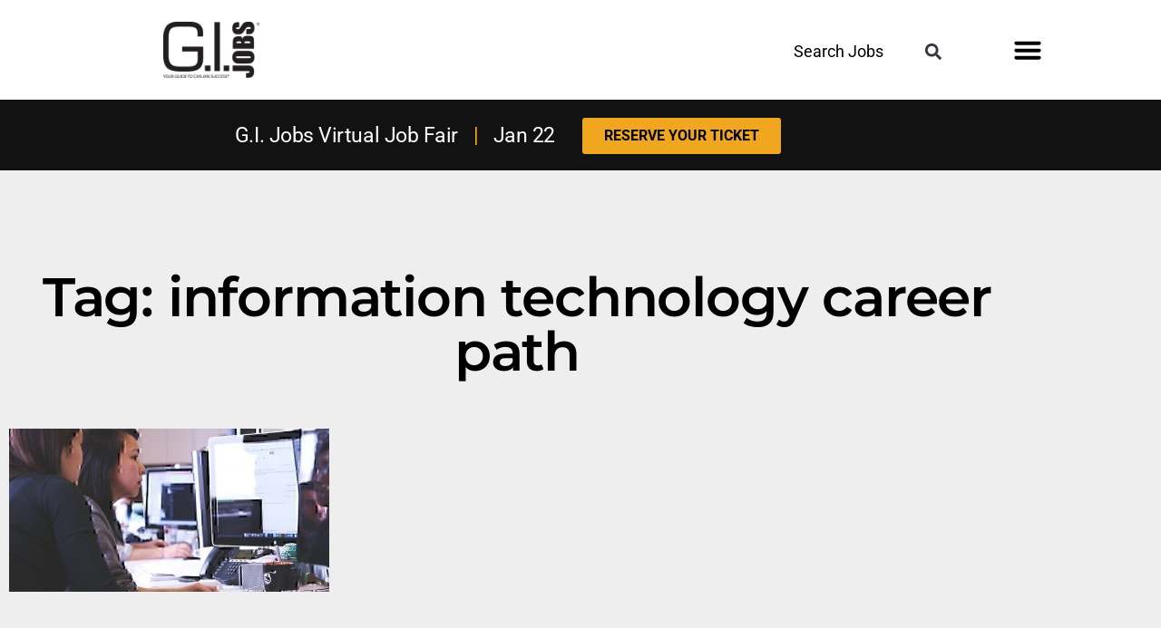

--- FILE ---
content_type: text/html; charset=UTF-8
request_url: https://www.gijobs.com/tag/information-technology-career-path/
body_size: 29499
content:
<!DOCTYPE html>
<html dir="ltr" lang="en-US" prefix="og: https://ogp.me/ns#">
<head><meta charset="UTF-8"><script>if(navigator.userAgent.match(/MSIE|Internet Explorer/i)||navigator.userAgent.match(/Trident\/7\..*?rv:11/i)){var href=document.location.href;if(!href.match(/[?&]nowprocket/)){if(href.indexOf("?")==-1){if(href.indexOf("#")==-1){document.location.href=href+"?nowprocket=1"}else{document.location.href=href.replace("#","?nowprocket=1#")}}else{if(href.indexOf("#")==-1){document.location.href=href+"&nowprocket=1"}else{document.location.href=href.replace("#","&nowprocket=1#")}}}}</script><script>(()=>{class RocketLazyLoadScripts{constructor(){this.v="2.0.4",this.userEvents=["keydown","keyup","mousedown","mouseup","mousemove","mouseover","mouseout","touchmove","touchstart","touchend","touchcancel","wheel","click","dblclick","input"],this.attributeEvents=["onblur","onclick","oncontextmenu","ondblclick","onfocus","onmousedown","onmouseenter","onmouseleave","onmousemove","onmouseout","onmouseover","onmouseup","onmousewheel","onscroll","onsubmit"]}async t(){this.i(),this.o(),/iP(ad|hone)/.test(navigator.userAgent)&&this.h(),this.u(),this.l(this),this.m(),this.k(this),this.p(this),this._(),await Promise.all([this.R(),this.L()]),this.lastBreath=Date.now(),this.S(this),this.P(),this.D(),this.O(),this.M(),await this.C(this.delayedScripts.normal),await this.C(this.delayedScripts.defer),await this.C(this.delayedScripts.async),await this.T(),await this.F(),await this.j(),await this.A(),window.dispatchEvent(new Event("rocket-allScriptsLoaded")),this.everythingLoaded=!0,this.lastTouchEnd&&await new Promise(t=>setTimeout(t,500-Date.now()+this.lastTouchEnd)),this.I(),this.H(),this.U(),this.W()}i(){this.CSPIssue=sessionStorage.getItem("rocketCSPIssue"),document.addEventListener("securitypolicyviolation",t=>{this.CSPIssue||"script-src-elem"!==t.violatedDirective||"data"!==t.blockedURI||(this.CSPIssue=!0,sessionStorage.setItem("rocketCSPIssue",!0))},{isRocket:!0})}o(){window.addEventListener("pageshow",t=>{this.persisted=t.persisted,this.realWindowLoadedFired=!0},{isRocket:!0}),window.addEventListener("pagehide",()=>{this.onFirstUserAction=null},{isRocket:!0})}h(){let t;function e(e){t=e}window.addEventListener("touchstart",e,{isRocket:!0}),window.addEventListener("touchend",function i(o){o.changedTouches[0]&&t.changedTouches[0]&&Math.abs(o.changedTouches[0].pageX-t.changedTouches[0].pageX)<10&&Math.abs(o.changedTouches[0].pageY-t.changedTouches[0].pageY)<10&&o.timeStamp-t.timeStamp<200&&(window.removeEventListener("touchstart",e,{isRocket:!0}),window.removeEventListener("touchend",i,{isRocket:!0}),"INPUT"===o.target.tagName&&"text"===o.target.type||(o.target.dispatchEvent(new TouchEvent("touchend",{target:o.target,bubbles:!0})),o.target.dispatchEvent(new MouseEvent("mouseover",{target:o.target,bubbles:!0})),o.target.dispatchEvent(new PointerEvent("click",{target:o.target,bubbles:!0,cancelable:!0,detail:1,clientX:o.changedTouches[0].clientX,clientY:o.changedTouches[0].clientY})),event.preventDefault()))},{isRocket:!0})}q(t){this.userActionTriggered||("mousemove"!==t.type||this.firstMousemoveIgnored?"keyup"===t.type||"mouseover"===t.type||"mouseout"===t.type||(this.userActionTriggered=!0,this.onFirstUserAction&&this.onFirstUserAction()):this.firstMousemoveIgnored=!0),"click"===t.type&&t.preventDefault(),t.stopPropagation(),t.stopImmediatePropagation(),"touchstart"===this.lastEvent&&"touchend"===t.type&&(this.lastTouchEnd=Date.now()),"click"===t.type&&(this.lastTouchEnd=0),this.lastEvent=t.type,t.composedPath&&t.composedPath()[0].getRootNode()instanceof ShadowRoot&&(t.rocketTarget=t.composedPath()[0]),this.savedUserEvents.push(t)}u(){this.savedUserEvents=[],this.userEventHandler=this.q.bind(this),this.userEvents.forEach(t=>window.addEventListener(t,this.userEventHandler,{passive:!1,isRocket:!0})),document.addEventListener("visibilitychange",this.userEventHandler,{isRocket:!0})}U(){this.userEvents.forEach(t=>window.removeEventListener(t,this.userEventHandler,{passive:!1,isRocket:!0})),document.removeEventListener("visibilitychange",this.userEventHandler,{isRocket:!0}),this.savedUserEvents.forEach(t=>{(t.rocketTarget||t.target).dispatchEvent(new window[t.constructor.name](t.type,t))})}m(){const t="return false",e=Array.from(this.attributeEvents,t=>"data-rocket-"+t),i="["+this.attributeEvents.join("],[")+"]",o="[data-rocket-"+this.attributeEvents.join("],[data-rocket-")+"]",s=(e,i,o)=>{o&&o!==t&&(e.setAttribute("data-rocket-"+i,o),e["rocket"+i]=new Function("event",o),e.setAttribute(i,t))};new MutationObserver(t=>{for(const n of t)"attributes"===n.type&&(n.attributeName.startsWith("data-rocket-")||this.everythingLoaded?n.attributeName.startsWith("data-rocket-")&&this.everythingLoaded&&this.N(n.target,n.attributeName.substring(12)):s(n.target,n.attributeName,n.target.getAttribute(n.attributeName))),"childList"===n.type&&n.addedNodes.forEach(t=>{if(t.nodeType===Node.ELEMENT_NODE)if(this.everythingLoaded)for(const i of[t,...t.querySelectorAll(o)])for(const t of i.getAttributeNames())e.includes(t)&&this.N(i,t.substring(12));else for(const e of[t,...t.querySelectorAll(i)])for(const t of e.getAttributeNames())this.attributeEvents.includes(t)&&s(e,t,e.getAttribute(t))})}).observe(document,{subtree:!0,childList:!0,attributeFilter:[...this.attributeEvents,...e]})}I(){this.attributeEvents.forEach(t=>{document.querySelectorAll("[data-rocket-"+t+"]").forEach(e=>{this.N(e,t)})})}N(t,e){const i=t.getAttribute("data-rocket-"+e);i&&(t.setAttribute(e,i),t.removeAttribute("data-rocket-"+e))}k(t){Object.defineProperty(HTMLElement.prototype,"onclick",{get(){return this.rocketonclick||null},set(e){this.rocketonclick=e,this.setAttribute(t.everythingLoaded?"onclick":"data-rocket-onclick","this.rocketonclick(event)")}})}S(t){function e(e,i){let o=e[i];e[i]=null,Object.defineProperty(e,i,{get:()=>o,set(s){t.everythingLoaded?o=s:e["rocket"+i]=o=s}})}e(document,"onreadystatechange"),e(window,"onload"),e(window,"onpageshow");try{Object.defineProperty(document,"readyState",{get:()=>t.rocketReadyState,set(e){t.rocketReadyState=e},configurable:!0}),document.readyState="loading"}catch(t){console.log("WPRocket DJE readyState conflict, bypassing")}}l(t){this.originalAddEventListener=EventTarget.prototype.addEventListener,this.originalRemoveEventListener=EventTarget.prototype.removeEventListener,this.savedEventListeners=[],EventTarget.prototype.addEventListener=function(e,i,o){o&&o.isRocket||!t.B(e,this)&&!t.userEvents.includes(e)||t.B(e,this)&&!t.userActionTriggered||e.startsWith("rocket-")||t.everythingLoaded?t.originalAddEventListener.call(this,e,i,o):(t.savedEventListeners.push({target:this,remove:!1,type:e,func:i,options:o}),"mouseenter"!==e&&"mouseleave"!==e||t.originalAddEventListener.call(this,e,t.savedUserEvents.push,o))},EventTarget.prototype.removeEventListener=function(e,i,o){o&&o.isRocket||!t.B(e,this)&&!t.userEvents.includes(e)||t.B(e,this)&&!t.userActionTriggered||e.startsWith("rocket-")||t.everythingLoaded?t.originalRemoveEventListener.call(this,e,i,o):t.savedEventListeners.push({target:this,remove:!0,type:e,func:i,options:o})}}J(t,e){this.savedEventListeners=this.savedEventListeners.filter(i=>{let o=i.type,s=i.target||window;return e!==o||t!==s||(this.B(o,s)&&(i.type="rocket-"+o),this.$(i),!1)})}H(){EventTarget.prototype.addEventListener=this.originalAddEventListener,EventTarget.prototype.removeEventListener=this.originalRemoveEventListener,this.savedEventListeners.forEach(t=>this.$(t))}$(t){t.remove?this.originalRemoveEventListener.call(t.target,t.type,t.func,t.options):this.originalAddEventListener.call(t.target,t.type,t.func,t.options)}p(t){let e;function i(e){return t.everythingLoaded?e:e.split(" ").map(t=>"load"===t||t.startsWith("load.")?"rocket-jquery-load":t).join(" ")}function o(o){function s(e){const s=o.fn[e];o.fn[e]=o.fn.init.prototype[e]=function(){return this[0]===window&&t.userActionTriggered&&("string"==typeof arguments[0]||arguments[0]instanceof String?arguments[0]=i(arguments[0]):"object"==typeof arguments[0]&&Object.keys(arguments[0]).forEach(t=>{const e=arguments[0][t];delete arguments[0][t],arguments[0][i(t)]=e})),s.apply(this,arguments),this}}if(o&&o.fn&&!t.allJQueries.includes(o)){const e={DOMContentLoaded:[],"rocket-DOMContentLoaded":[]};for(const t in e)document.addEventListener(t,()=>{e[t].forEach(t=>t())},{isRocket:!0});o.fn.ready=o.fn.init.prototype.ready=function(i){function s(){parseInt(o.fn.jquery)>2?setTimeout(()=>i.bind(document)(o)):i.bind(document)(o)}return"function"==typeof i&&(t.realDomReadyFired?!t.userActionTriggered||t.fauxDomReadyFired?s():e["rocket-DOMContentLoaded"].push(s):e.DOMContentLoaded.push(s)),o([])},s("on"),s("one"),s("off"),t.allJQueries.push(o)}e=o}t.allJQueries=[],o(window.jQuery),Object.defineProperty(window,"jQuery",{get:()=>e,set(t){o(t)}})}P(){const t=new Map;document.write=document.writeln=function(e){const i=document.currentScript,o=document.createRange(),s=i.parentElement;let n=t.get(i);void 0===n&&(n=i.nextSibling,t.set(i,n));const c=document.createDocumentFragment();o.setStart(c,0),c.appendChild(o.createContextualFragment(e)),s.insertBefore(c,n)}}async R(){return new Promise(t=>{this.userActionTriggered?t():this.onFirstUserAction=t})}async L(){return new Promise(t=>{document.addEventListener("DOMContentLoaded",()=>{this.realDomReadyFired=!0,t()},{isRocket:!0})})}async j(){return this.realWindowLoadedFired?Promise.resolve():new Promise(t=>{window.addEventListener("load",t,{isRocket:!0})})}M(){this.pendingScripts=[];this.scriptsMutationObserver=new MutationObserver(t=>{for(const e of t)e.addedNodes.forEach(t=>{"SCRIPT"!==t.tagName||t.noModule||t.isWPRocket||this.pendingScripts.push({script:t,promise:new Promise(e=>{const i=()=>{const i=this.pendingScripts.findIndex(e=>e.script===t);i>=0&&this.pendingScripts.splice(i,1),e()};t.addEventListener("load",i,{isRocket:!0}),t.addEventListener("error",i,{isRocket:!0}),setTimeout(i,1e3)})})})}),this.scriptsMutationObserver.observe(document,{childList:!0,subtree:!0})}async F(){await this.X(),this.pendingScripts.length?(await this.pendingScripts[0].promise,await this.F()):this.scriptsMutationObserver.disconnect()}D(){this.delayedScripts={normal:[],async:[],defer:[]},document.querySelectorAll("script[type$=rocketlazyloadscript]").forEach(t=>{t.hasAttribute("data-rocket-src")?t.hasAttribute("async")&&!1!==t.async?this.delayedScripts.async.push(t):t.hasAttribute("defer")&&!1!==t.defer||"module"===t.getAttribute("data-rocket-type")?this.delayedScripts.defer.push(t):this.delayedScripts.normal.push(t):this.delayedScripts.normal.push(t)})}async _(){await this.L();let t=[];document.querySelectorAll("script[type$=rocketlazyloadscript][data-rocket-src]").forEach(e=>{let i=e.getAttribute("data-rocket-src");if(i&&!i.startsWith("data:")){i.startsWith("//")&&(i=location.protocol+i);try{const o=new URL(i).origin;o!==location.origin&&t.push({src:o,crossOrigin:e.crossOrigin||"module"===e.getAttribute("data-rocket-type")})}catch(t){}}}),t=[...new Map(t.map(t=>[JSON.stringify(t),t])).values()],this.Y(t,"preconnect")}async G(t){if(await this.K(),!0!==t.noModule||!("noModule"in HTMLScriptElement.prototype))return new Promise(e=>{let i;function o(){(i||t).setAttribute("data-rocket-status","executed"),e()}try{if(navigator.userAgent.includes("Firefox/")||""===navigator.vendor||this.CSPIssue)i=document.createElement("script"),[...t.attributes].forEach(t=>{let e=t.nodeName;"type"!==e&&("data-rocket-type"===e&&(e="type"),"data-rocket-src"===e&&(e="src"),i.setAttribute(e,t.nodeValue))}),t.text&&(i.text=t.text),t.nonce&&(i.nonce=t.nonce),i.hasAttribute("src")?(i.addEventListener("load",o,{isRocket:!0}),i.addEventListener("error",()=>{i.setAttribute("data-rocket-status","failed-network"),e()},{isRocket:!0}),setTimeout(()=>{i.isConnected||e()},1)):(i.text=t.text,o()),i.isWPRocket=!0,t.parentNode.replaceChild(i,t);else{const i=t.getAttribute("data-rocket-type"),s=t.getAttribute("data-rocket-src");i?(t.type=i,t.removeAttribute("data-rocket-type")):t.removeAttribute("type"),t.addEventListener("load",o,{isRocket:!0}),t.addEventListener("error",i=>{this.CSPIssue&&i.target.src.startsWith("data:")?(console.log("WPRocket: CSP fallback activated"),t.removeAttribute("src"),this.G(t).then(e)):(t.setAttribute("data-rocket-status","failed-network"),e())},{isRocket:!0}),s?(t.fetchPriority="high",t.removeAttribute("data-rocket-src"),t.src=s):t.src="data:text/javascript;base64,"+window.btoa(unescape(encodeURIComponent(t.text)))}}catch(i){t.setAttribute("data-rocket-status","failed-transform"),e()}});t.setAttribute("data-rocket-status","skipped")}async C(t){const e=t.shift();return e?(e.isConnected&&await this.G(e),this.C(t)):Promise.resolve()}O(){this.Y([...this.delayedScripts.normal,...this.delayedScripts.defer,...this.delayedScripts.async],"preload")}Y(t,e){this.trash=this.trash||[];let i=!0;var o=document.createDocumentFragment();t.forEach(t=>{const s=t.getAttribute&&t.getAttribute("data-rocket-src")||t.src;if(s&&!s.startsWith("data:")){const n=document.createElement("link");n.href=s,n.rel=e,"preconnect"!==e&&(n.as="script",n.fetchPriority=i?"high":"low"),t.getAttribute&&"module"===t.getAttribute("data-rocket-type")&&(n.crossOrigin=!0),t.crossOrigin&&(n.crossOrigin=t.crossOrigin),t.integrity&&(n.integrity=t.integrity),t.nonce&&(n.nonce=t.nonce),o.appendChild(n),this.trash.push(n),i=!1}}),document.head.appendChild(o)}W(){this.trash.forEach(t=>t.remove())}async T(){try{document.readyState="interactive"}catch(t){}this.fauxDomReadyFired=!0;try{await this.K(),this.J(document,"readystatechange"),document.dispatchEvent(new Event("rocket-readystatechange")),await this.K(),document.rocketonreadystatechange&&document.rocketonreadystatechange(),await this.K(),this.J(document,"DOMContentLoaded"),document.dispatchEvent(new Event("rocket-DOMContentLoaded")),await this.K(),this.J(window,"DOMContentLoaded"),window.dispatchEvent(new Event("rocket-DOMContentLoaded"))}catch(t){console.error(t)}}async A(){try{document.readyState="complete"}catch(t){}try{await this.K(),this.J(document,"readystatechange"),document.dispatchEvent(new Event("rocket-readystatechange")),await this.K(),document.rocketonreadystatechange&&document.rocketonreadystatechange(),await this.K(),this.J(window,"load"),window.dispatchEvent(new Event("rocket-load")),await this.K(),window.rocketonload&&window.rocketonload(),await this.K(),this.allJQueries.forEach(t=>t(window).trigger("rocket-jquery-load")),await this.K(),this.J(window,"pageshow");const t=new Event("rocket-pageshow");t.persisted=this.persisted,window.dispatchEvent(t),await this.K(),window.rocketonpageshow&&window.rocketonpageshow({persisted:this.persisted})}catch(t){console.error(t)}}async K(){Date.now()-this.lastBreath>45&&(await this.X(),this.lastBreath=Date.now())}async X(){return document.hidden?new Promise(t=>setTimeout(t)):new Promise(t=>requestAnimationFrame(t))}B(t,e){return e===document&&"readystatechange"===t||(e===document&&"DOMContentLoaded"===t||(e===window&&"DOMContentLoaded"===t||(e===window&&"load"===t||e===window&&"pageshow"===t)))}static run(){(new RocketLazyLoadScripts).t()}}RocketLazyLoadScripts.run()})();</script>
	
	<meta name="viewport" content="width=device-width, initial-scale=1.0, viewport-fit=cover" />		<title>information technology career path | Jobs for Veterans | G.I. Jobs</title>
<link data-rocket-preload as="style" data-wpr-hosted-gf-parameters="family=Montserrat%7CBarlow%20Condensed&display=swap" href="https://www.gijobs.com/wp-content/cache/fonts/1/google-fonts/css/e/5/7/d1becdeeed221c0d3d4f6707596ca.css" rel="preload">
<link data-wpr-hosted-gf-parameters="family=Montserrat%7CBarlow%20Condensed&display=swap" href="https://www.gijobs.com/wp-content/cache/fonts/1/google-fonts/css/e/5/7/d1becdeeed221c0d3d4f6707596ca.css" media="print" onload="this.media=&#039;all&#039;" rel="stylesheet">
<noscript data-wpr-hosted-gf-parameters=""><link rel="stylesheet" href="https://fonts.googleapis.com/css?family=Montserrat%7CBarlow%20Condensed&#038;display=swap"></noscript>

		<!-- All in One SEO Pro 4.9.3 - aioseo.com -->
	<meta name="robots" content="max-image-preview:large" />
	<link rel="canonical" href="https://www.gijobs.com/tag/information-technology-career-path/" />
	<meta name="generator" content="All in One SEO Pro (AIOSEO) 4.9.3" />
		<meta property="og:locale" content="en_US" />
		<meta property="og:site_name" content="Jobs for Veterans | G.I. Jobs | Jobs and Schools for Military Veterans" />
		<meta property="og:type" content="article" />
		<meta property="og:title" content="information technology career path | Jobs for Veterans | G.I. Jobs" />
		<meta property="og:url" content="https://www.gijobs.com/tag/information-technology-career-path/" />
		<meta property="og:image" content="https://www.gijobs.com/wp-content/uploads/2022/10/cropped-GIJ-Logo-BlueBG-Square-1.jpg" />
		<meta property="og:image:secure_url" content="https://www.gijobs.com/wp-content/uploads/2022/10/cropped-GIJ-Logo-BlueBG-Square-1.jpg" />
		<meta property="article:publisher" content="https://www.facebook.com/GIJobsMagazine" />
		<meta name="twitter:card" content="summary" />
		<meta name="twitter:site" content="@GIJobsMagazine" />
		<meta name="twitter:title" content="information technology career path | Jobs for Veterans | G.I. Jobs" />
		<meta name="twitter:image" content="https://www.gijobs.com/wp-content/uploads/2022/10/cropped-GIJ-Logo-BlueBG-Square-1.jpg" />
		<script type="application/ld+json" class="aioseo-schema">
			{"@context":"https:\/\/schema.org","@graph":[{"@type":"BreadcrumbList","@id":"https:\/\/www.gijobs.com\/tag\/information-technology-career-path\/#breadcrumblist","itemListElement":[{"@type":"ListItem","@id":"https:\/\/www.gijobs.com#listItem","position":1,"name":"Home","item":"https:\/\/www.gijobs.com","nextItem":{"@type":"ListItem","@id":"https:\/\/www.gijobs.com\/tag\/information-technology-career-path\/#listItem","name":"information technology career path"}},{"@type":"ListItem","@id":"https:\/\/www.gijobs.com\/tag\/information-technology-career-path\/#listItem","position":2,"name":"information technology career path","previousItem":{"@type":"ListItem","@id":"https:\/\/www.gijobs.com#listItem","name":"Home"}}]},{"@type":"CollectionPage","@id":"https:\/\/www.gijobs.com\/tag\/information-technology-career-path\/#collectionpage","url":"https:\/\/www.gijobs.com\/tag\/information-technology-career-path\/","name":"information technology career path | Jobs for Veterans | G.I. Jobs","inLanguage":"en-US","isPartOf":{"@id":"https:\/\/www.gijobs.com\/#website"},"breadcrumb":{"@id":"https:\/\/www.gijobs.com\/tag\/information-technology-career-path\/#breadcrumblist"}},{"@type":"Organization","@id":"https:\/\/www.gijobs.com\/#organization","name":"GI Jobs","description":"Jobs and Schools for Military Veterans","url":"https:\/\/www.gijobs.com\/","logo":{"@type":"ImageObject","url":"https:\/\/www.gijobs.com\/wp-content\/uploads\/2023\/01\/GIJ-logo-Black.png","@id":"https:\/\/www.gijobs.com\/tag\/information-technology-career-path\/#organizationLogo","width":700,"height":403,"caption":"gi jobs logo"},"image":{"@id":"https:\/\/www.gijobs.com\/tag\/information-technology-career-path\/#organizationLogo"},"sameAs":["https:\/\/www.facebook.com\/GIJobsMagazine","https:\/\/twitter.com\/GIJobsMagazine","https:\/\/instagram.com\/gijobsmagazine","https:\/\/www.pinterest.com\/GIJobsMagazine\/_created\/","https:\/\/www.youtube.com\/c\/GIJobsMag","https:\/\/www.linkedin.com\/company\/gi-jobs-magazine\/"]},{"@type":"WebSite","@id":"https:\/\/www.gijobs.com\/#website","url":"https:\/\/www.gijobs.com\/","name":"Jobs for Veterans | G.I. Jobs","description":"Jobs and Schools for Military Veterans","inLanguage":"en-US","publisher":{"@id":"https:\/\/www.gijobs.com\/#organization"}}]}
		</script>
		<!-- All in One SEO Pro -->

<link rel='dns-prefetch' href='//a.omappapi.com' />
<link href='https://fonts.gstatic.com' crossorigin rel='preconnect' />
<link rel="alternate" type="application/rss+xml" title="Jobs for Veterans | G.I. Jobs &raquo; Feed" href="https://www.gijobs.com/feed/" />
<link rel="alternate" type="application/rss+xml" title="Jobs for Veterans | G.I. Jobs &raquo; Comments Feed" href="https://www.gijobs.com/comments/feed/" />
<link rel="alternate" type="application/rss+xml" title="Jobs for Veterans | G.I. Jobs &raquo; information technology career path Tag Feed" href="https://www.gijobs.com/tag/information-technology-career-path/feed/" />
<style id='wp-img-auto-sizes-contain-inline-css'>
img:is([sizes=auto i],[sizes^="auto," i]){contain-intrinsic-size:3000px 1500px}
/*# sourceURL=wp-img-auto-sizes-contain-inline-css */
</style>
<style id='wp-emoji-styles-inline-css'>

	img.wp-smiley, img.emoji {
		display: inline !important;
		border: none !important;
		box-shadow: none !important;
		height: 1em !important;
		width: 1em !important;
		margin: 0 0.07em !important;
		vertical-align: -0.1em !important;
		background: none !important;
		padding: 0 !important;
	}
/*# sourceURL=wp-emoji-styles-inline-css */
</style>
<style id='classic-theme-styles-inline-css'>
/*! This file is auto-generated */
.wp-block-button__link{color:#fff;background-color:#32373c;border-radius:9999px;box-shadow:none;text-decoration:none;padding:calc(.667em + 2px) calc(1.333em + 2px);font-size:1.125em}.wp-block-file__button{background:#32373c;color:#fff;text-decoration:none}
/*# sourceURL=/wp-includes/css/classic-themes.min.css */
</style>
<link data-minify="1" rel='stylesheet' id='aioseo/css/src/vue/standalone/blocks/table-of-contents/global.scss-css' href='https://www.gijobs.com/wp-content/cache/min/1/wp-content/plugins/all-in-one-seo-pack-pro/dist/Pro/assets/css/table-of-contents/global.e90f6d47.css?ver=1767737109' media='all' />
<link data-minify="1" rel='stylesheet' id='aioseo/css/src/vue/standalone/blocks/pro/recipe/global.scss-css' href='https://www.gijobs.com/wp-content/cache/min/1/wp-content/plugins/all-in-one-seo-pack-pro/dist/Pro/assets/css/recipe/global.67a3275f.css?ver=1767737109' media='all' />
<link data-minify="1" rel='stylesheet' id='aioseo/css/src/vue/standalone/blocks/pro/product/global.scss-css' href='https://www.gijobs.com/wp-content/cache/min/1/wp-content/plugins/all-in-one-seo-pack-pro/dist/Pro/assets/css/product/global.61066cfb.css?ver=1767737109' media='all' />
<style id='global-styles-inline-css'>
:root{--wp--preset--aspect-ratio--square: 1;--wp--preset--aspect-ratio--4-3: 4/3;--wp--preset--aspect-ratio--3-4: 3/4;--wp--preset--aspect-ratio--3-2: 3/2;--wp--preset--aspect-ratio--2-3: 2/3;--wp--preset--aspect-ratio--16-9: 16/9;--wp--preset--aspect-ratio--9-16: 9/16;--wp--preset--color--black: #000000;--wp--preset--color--cyan-bluish-gray: #abb8c3;--wp--preset--color--white: #FFF;--wp--preset--color--pale-pink: #f78da7;--wp--preset--color--vivid-red: #cf2e2e;--wp--preset--color--luminous-vivid-orange: #ff6900;--wp--preset--color--luminous-vivid-amber: #fcb900;--wp--preset--color--light-green-cyan: #7bdcb5;--wp--preset--color--vivid-green-cyan: #00d084;--wp--preset--color--pale-cyan-blue: #8ed1fc;--wp--preset--color--vivid-cyan-blue: #0693e3;--wp--preset--color--vivid-purple: #9b51e0;--wp--preset--color--primary: #0073a8;--wp--preset--color--secondary: #005075;--wp--preset--color--dark-gray: #111;--wp--preset--color--light-gray: #767676;--wp--preset--gradient--vivid-cyan-blue-to-vivid-purple: linear-gradient(135deg,rgb(6,147,227) 0%,rgb(155,81,224) 100%);--wp--preset--gradient--light-green-cyan-to-vivid-green-cyan: linear-gradient(135deg,rgb(122,220,180) 0%,rgb(0,208,130) 100%);--wp--preset--gradient--luminous-vivid-amber-to-luminous-vivid-orange: linear-gradient(135deg,rgb(252,185,0) 0%,rgb(255,105,0) 100%);--wp--preset--gradient--luminous-vivid-orange-to-vivid-red: linear-gradient(135deg,rgb(255,105,0) 0%,rgb(207,46,46) 100%);--wp--preset--gradient--very-light-gray-to-cyan-bluish-gray: linear-gradient(135deg,rgb(238,238,238) 0%,rgb(169,184,195) 100%);--wp--preset--gradient--cool-to-warm-spectrum: linear-gradient(135deg,rgb(74,234,220) 0%,rgb(151,120,209) 20%,rgb(207,42,186) 40%,rgb(238,44,130) 60%,rgb(251,105,98) 80%,rgb(254,248,76) 100%);--wp--preset--gradient--blush-light-purple: linear-gradient(135deg,rgb(255,206,236) 0%,rgb(152,150,240) 100%);--wp--preset--gradient--blush-bordeaux: linear-gradient(135deg,rgb(254,205,165) 0%,rgb(254,45,45) 50%,rgb(107,0,62) 100%);--wp--preset--gradient--luminous-dusk: linear-gradient(135deg,rgb(255,203,112) 0%,rgb(199,81,192) 50%,rgb(65,88,208) 100%);--wp--preset--gradient--pale-ocean: linear-gradient(135deg,rgb(255,245,203) 0%,rgb(182,227,212) 50%,rgb(51,167,181) 100%);--wp--preset--gradient--electric-grass: linear-gradient(135deg,rgb(202,248,128) 0%,rgb(113,206,126) 100%);--wp--preset--gradient--midnight: linear-gradient(135deg,rgb(2,3,129) 0%,rgb(40,116,252) 100%);--wp--preset--font-size--small: 19.5px;--wp--preset--font-size--medium: 20px;--wp--preset--font-size--large: 36.5px;--wp--preset--font-size--x-large: 42px;--wp--preset--font-size--normal: 22px;--wp--preset--font-size--huge: 49.5px;--wp--preset--spacing--20: 0.44rem;--wp--preset--spacing--30: 0.67rem;--wp--preset--spacing--40: 1rem;--wp--preset--spacing--50: 1.5rem;--wp--preset--spacing--60: 2.25rem;--wp--preset--spacing--70: 3.38rem;--wp--preset--spacing--80: 5.06rem;--wp--preset--shadow--natural: 6px 6px 9px rgba(0, 0, 0, 0.2);--wp--preset--shadow--deep: 12px 12px 50px rgba(0, 0, 0, 0.4);--wp--preset--shadow--sharp: 6px 6px 0px rgba(0, 0, 0, 0.2);--wp--preset--shadow--outlined: 6px 6px 0px -3px rgb(255, 255, 255), 6px 6px rgb(0, 0, 0);--wp--preset--shadow--crisp: 6px 6px 0px rgb(0, 0, 0);}:where(.is-layout-flex){gap: 0.5em;}:where(.is-layout-grid){gap: 0.5em;}body .is-layout-flex{display: flex;}.is-layout-flex{flex-wrap: wrap;align-items: center;}.is-layout-flex > :is(*, div){margin: 0;}body .is-layout-grid{display: grid;}.is-layout-grid > :is(*, div){margin: 0;}:where(.wp-block-columns.is-layout-flex){gap: 2em;}:where(.wp-block-columns.is-layout-grid){gap: 2em;}:where(.wp-block-post-template.is-layout-flex){gap: 1.25em;}:where(.wp-block-post-template.is-layout-grid){gap: 1.25em;}.has-black-color{color: var(--wp--preset--color--black) !important;}.has-cyan-bluish-gray-color{color: var(--wp--preset--color--cyan-bluish-gray) !important;}.has-white-color{color: var(--wp--preset--color--white) !important;}.has-pale-pink-color{color: var(--wp--preset--color--pale-pink) !important;}.has-vivid-red-color{color: var(--wp--preset--color--vivid-red) !important;}.has-luminous-vivid-orange-color{color: var(--wp--preset--color--luminous-vivid-orange) !important;}.has-luminous-vivid-amber-color{color: var(--wp--preset--color--luminous-vivid-amber) !important;}.has-light-green-cyan-color{color: var(--wp--preset--color--light-green-cyan) !important;}.has-vivid-green-cyan-color{color: var(--wp--preset--color--vivid-green-cyan) !important;}.has-pale-cyan-blue-color{color: var(--wp--preset--color--pale-cyan-blue) !important;}.has-vivid-cyan-blue-color{color: var(--wp--preset--color--vivid-cyan-blue) !important;}.has-vivid-purple-color{color: var(--wp--preset--color--vivid-purple) !important;}.has-black-background-color{background-color: var(--wp--preset--color--black) !important;}.has-cyan-bluish-gray-background-color{background-color: var(--wp--preset--color--cyan-bluish-gray) !important;}.has-white-background-color{background-color: var(--wp--preset--color--white) !important;}.has-pale-pink-background-color{background-color: var(--wp--preset--color--pale-pink) !important;}.has-vivid-red-background-color{background-color: var(--wp--preset--color--vivid-red) !important;}.has-luminous-vivid-orange-background-color{background-color: var(--wp--preset--color--luminous-vivid-orange) !important;}.has-luminous-vivid-amber-background-color{background-color: var(--wp--preset--color--luminous-vivid-amber) !important;}.has-light-green-cyan-background-color{background-color: var(--wp--preset--color--light-green-cyan) !important;}.has-vivid-green-cyan-background-color{background-color: var(--wp--preset--color--vivid-green-cyan) !important;}.has-pale-cyan-blue-background-color{background-color: var(--wp--preset--color--pale-cyan-blue) !important;}.has-vivid-cyan-blue-background-color{background-color: var(--wp--preset--color--vivid-cyan-blue) !important;}.has-vivid-purple-background-color{background-color: var(--wp--preset--color--vivid-purple) !important;}.has-black-border-color{border-color: var(--wp--preset--color--black) !important;}.has-cyan-bluish-gray-border-color{border-color: var(--wp--preset--color--cyan-bluish-gray) !important;}.has-white-border-color{border-color: var(--wp--preset--color--white) !important;}.has-pale-pink-border-color{border-color: var(--wp--preset--color--pale-pink) !important;}.has-vivid-red-border-color{border-color: var(--wp--preset--color--vivid-red) !important;}.has-luminous-vivid-orange-border-color{border-color: var(--wp--preset--color--luminous-vivid-orange) !important;}.has-luminous-vivid-amber-border-color{border-color: var(--wp--preset--color--luminous-vivid-amber) !important;}.has-light-green-cyan-border-color{border-color: var(--wp--preset--color--light-green-cyan) !important;}.has-vivid-green-cyan-border-color{border-color: var(--wp--preset--color--vivid-green-cyan) !important;}.has-pale-cyan-blue-border-color{border-color: var(--wp--preset--color--pale-cyan-blue) !important;}.has-vivid-cyan-blue-border-color{border-color: var(--wp--preset--color--vivid-cyan-blue) !important;}.has-vivid-purple-border-color{border-color: var(--wp--preset--color--vivid-purple) !important;}.has-vivid-cyan-blue-to-vivid-purple-gradient-background{background: var(--wp--preset--gradient--vivid-cyan-blue-to-vivid-purple) !important;}.has-light-green-cyan-to-vivid-green-cyan-gradient-background{background: var(--wp--preset--gradient--light-green-cyan-to-vivid-green-cyan) !important;}.has-luminous-vivid-amber-to-luminous-vivid-orange-gradient-background{background: var(--wp--preset--gradient--luminous-vivid-amber-to-luminous-vivid-orange) !important;}.has-luminous-vivid-orange-to-vivid-red-gradient-background{background: var(--wp--preset--gradient--luminous-vivid-orange-to-vivid-red) !important;}.has-very-light-gray-to-cyan-bluish-gray-gradient-background{background: var(--wp--preset--gradient--very-light-gray-to-cyan-bluish-gray) !important;}.has-cool-to-warm-spectrum-gradient-background{background: var(--wp--preset--gradient--cool-to-warm-spectrum) !important;}.has-blush-light-purple-gradient-background{background: var(--wp--preset--gradient--blush-light-purple) !important;}.has-blush-bordeaux-gradient-background{background: var(--wp--preset--gradient--blush-bordeaux) !important;}.has-luminous-dusk-gradient-background{background: var(--wp--preset--gradient--luminous-dusk) !important;}.has-pale-ocean-gradient-background{background: var(--wp--preset--gradient--pale-ocean) !important;}.has-electric-grass-gradient-background{background: var(--wp--preset--gradient--electric-grass) !important;}.has-midnight-gradient-background{background: var(--wp--preset--gradient--midnight) !important;}.has-small-font-size{font-size: var(--wp--preset--font-size--small) !important;}.has-medium-font-size{font-size: var(--wp--preset--font-size--medium) !important;}.has-large-font-size{font-size: var(--wp--preset--font-size--large) !important;}.has-x-large-font-size{font-size: var(--wp--preset--font-size--x-large) !important;}
:where(.wp-block-post-template.is-layout-flex){gap: 1.25em;}:where(.wp-block-post-template.is-layout-grid){gap: 1.25em;}
:where(.wp-block-term-template.is-layout-flex){gap: 1.25em;}:where(.wp-block-term-template.is-layout-grid){gap: 1.25em;}
:where(.wp-block-columns.is-layout-flex){gap: 2em;}:where(.wp-block-columns.is-layout-grid){gap: 2em;}
:root :where(.wp-block-pullquote){font-size: 1.5em;line-height: 1.6;}
/*# sourceURL=global-styles-inline-css */
</style>
<link data-minify="1" rel='stylesheet' id='twentynineteen-parent-stylesheet-css' href='https://www.gijobs.com/wp-content/cache/min/1/wp-content/themes/twentynineteen/style.css?ver=1767737109' media='all' />
<link data-minify="1" rel='stylesheet' id='twentynineteen-style-css' href='https://www.gijobs.com/wp-content/cache/min/1/wp-content/themes/twentynineteen-Child-Theme/style.css?ver=1767737109' media='all' />
<link rel='stylesheet' id='twentynineteen-print-style-css' href='https://www.gijobs.com/wp-content/themes/twentynineteen/print.css?ver=1.2' media='print' />
<link rel='stylesheet' id='elementor-frontend-css' href='https://www.gijobs.com/wp-content/plugins/elementor/assets/css/frontend.min.css?ver=3.34.0' media='all' />
<link rel='stylesheet' id='widget-image-css' href='https://www.gijobs.com/wp-content/plugins/elementor/assets/css/widget-image.min.css?ver=3.34.0' media='all' />
<link rel='stylesheet' id='widget-search-form-css' href='https://www.gijobs.com/wp-content/plugins/elementor-pro/assets/css/widget-search-form.min.css?ver=3.34.0' media='all' />
<link rel='stylesheet' id='widget-nav-menu-css' href='https://www.gijobs.com/wp-content/plugins/elementor-pro/assets/css/widget-nav-menu.min.css?ver=3.34.0' media='all' />
<link rel='stylesheet' id='widget-heading-css' href='https://www.gijobs.com/wp-content/plugins/elementor/assets/css/widget-heading.min.css?ver=3.34.0' media='all' />
<link rel='stylesheet' id='e-animation-grow-css' href='https://www.gijobs.com/wp-content/plugins/elementor/assets/lib/animations/styles/e-animation-grow.min.css?ver=3.34.0' media='all' />
<link rel='stylesheet' id='widget-social-icons-css' href='https://www.gijobs.com/wp-content/plugins/elementor/assets/css/widget-social-icons.min.css?ver=3.34.0' media='all' />
<link rel='stylesheet' id='e-apple-webkit-css' href='https://www.gijobs.com/wp-content/plugins/elementor/assets/css/conditionals/apple-webkit.min.css?ver=3.34.0' media='all' />
<link rel='stylesheet' id='e-sticky-css' href='https://www.gijobs.com/wp-content/plugins/elementor-pro/assets/css/modules/sticky.min.css?ver=3.34.0' media='all' />
<link rel='stylesheet' id='widget-posts-css' href='https://www.gijobs.com/wp-content/plugins/elementor-pro/assets/css/widget-posts.min.css?ver=3.34.0' media='all' />
<link rel='stylesheet' id='elementor-post-46245-css' href='https://www.gijobs.com/wp-content/uploads/elementor/css/post-46245.css?ver=1767737108' media='all' />
<link rel='stylesheet' id='elementor-post-80070-css' href='https://www.gijobs.com/wp-content/uploads/elementor/css/post-80070.css?ver=1768487305' media='all' />
<link rel='stylesheet' id='elementor-post-49944-css' href='https://www.gijobs.com/wp-content/uploads/elementor/css/post-49944.css?ver=1767737109' media='all' />
<link rel='stylesheet' id='elementor-post-46256-css' href='https://www.gijobs.com/wp-content/uploads/elementor/css/post-46256.css?ver=1767737109' media='all' />
<link data-minify="1" rel='stylesheet' id='rating_style-css' href='https://www.gijobs.com/wp-content/cache/min/1/wp-content/plugins/all-in-one-schemaorg-rich-snippets/css/jquery.rating.css?ver=1767737170' media='all' />
<link data-minify="1" rel='stylesheet' id='bsf_style-css' href='https://www.gijobs.com/wp-content/cache/min/1/wp-content/plugins/all-in-one-schemaorg-rich-snippets/css/style.css?ver=1767737170' media='all' />
<style id='rocket-lazyload-inline-css'>
.rll-youtube-player{position:relative;padding-bottom:56.23%;height:0;overflow:hidden;max-width:100%;}.rll-youtube-player:focus-within{outline: 2px solid currentColor;outline-offset: 5px;}.rll-youtube-player iframe{position:absolute;top:0;left:0;width:100%;height:100%;z-index:100;background:0 0}.rll-youtube-player img{bottom:0;display:block;left:0;margin:auto;max-width:100%;width:100%;position:absolute;right:0;top:0;border:none;height:auto;-webkit-transition:.4s all;-moz-transition:.4s all;transition:.4s all}.rll-youtube-player img:hover{-webkit-filter:brightness(75%)}.rll-youtube-player .play{height:100%;width:100%;left:0;top:0;position:absolute;background:url(https://www.gijobs.com/wp-content/plugins/wp-rocket/assets/img/youtube.png) no-repeat center;background-color: transparent !important;cursor:pointer;border:none;}.wp-embed-responsive .wp-has-aspect-ratio .rll-youtube-player{position:absolute;padding-bottom:0;width:100%;height:100%;top:0;bottom:0;left:0;right:0}
/*# sourceURL=rocket-lazyload-inline-css */
</style>
<link data-minify="1" rel='stylesheet' id='elementor-gf-local-montserrat-css' href='https://www.gijobs.com/wp-content/cache/min/1/wp-content/uploads/elementor/google-fonts/css/montserrat.css?ver=1767737109' media='all' />
<link data-minify="1" rel='stylesheet' id='elementor-gf-local-oswald-css' href='https://www.gijobs.com/wp-content/cache/min/1/wp-content/uploads/elementor/google-fonts/css/oswald.css?ver=1767737109' media='all' />
<link data-minify="1" rel='stylesheet' id='elementor-gf-local-roboto-css' href='https://www.gijobs.com/wp-content/cache/min/1/wp-content/uploads/elementor/google-fonts/css/roboto.css?ver=1767737109' media='all' />
<script type="rocketlazyloadscript" data-rocket-src="https://www.gijobs.com/wp-content/themes/twentynineteen-Child-Theme/js/priority-menu.js?ver=20200129" id="twentynineteen-priority-menu-js" defer data-wp-strategy="defer"></script>
<script type="rocketlazyloadscript" data-rocket-src="https://www.gijobs.com/wp-includes/js/jquery/jquery.min.js?ver=3.7.1" id="jquery-core-js" data-rocket-defer defer></script>
<script type="rocketlazyloadscript" data-rocket-src="https://www.gijobs.com/wp-includes/js/jquery/jquery-migrate.min.js?ver=3.4.1" id="jquery-migrate-js" data-rocket-defer defer></script>
<script type="rocketlazyloadscript" data-rocket-src="https://www.gijobs.com/wp-content/plugins/all-in-one-schemaorg-rich-snippets/js/jquery.rating.min.js" id="jquery_rating-js" data-rocket-defer defer></script>
<link rel="https://api.w.org/" href="https://www.gijobs.com/wp-json/" /><link rel="alternate" title="JSON" type="application/json" href="https://www.gijobs.com/wp-json/wp/v2/tags/1831" /><link rel="EditURI" type="application/rsd+xml" title="RSD" href="https://www.gijobs.com/xmlrpc.php?rsd" />

<script type="rocketlazyloadscript" data-rocket-type="text/javascript">var ajaxurl = "https://www.gijobs.com/wp-admin/admin-ajax.php";</script><!-- Google Tag Manager -->

<script type="rocketlazyloadscript">(function(w,d,s,l,i){w[l]=w[l]||[];w[l].push({'gtm.start':
new Date().getTime(),event:'gtm.js'});var f=d.getElementsByTagName(s)[0],
j=d.createElement(s),dl=l!='dataLayer'?'&l='+l:'';j.async=true;j.src=
'https://www.googletagmanager.com/gtm.js?id='+i+dl;f.parentNode.insertBefore(j,f);
})(window,document,'script','dataLayer','GTM-MR5CTRT');</script>

<!-- End Google Tag Manager -->
<meta name="generator" content="Elementor 3.34.0; features: e_font_icon_svg, additional_custom_breakpoints; settings: css_print_method-external, google_font-enabled, font_display-auto">
			<style>
				.e-con.e-parent:nth-of-type(n+4):not(.e-lazyloaded):not(.e-no-lazyload),
				.e-con.e-parent:nth-of-type(n+4):not(.e-lazyloaded):not(.e-no-lazyload) * {
					background-image: none !important;
				}
				@media screen and (max-height: 1024px) {
					.e-con.e-parent:nth-of-type(n+3):not(.e-lazyloaded):not(.e-no-lazyload),
					.e-con.e-parent:nth-of-type(n+3):not(.e-lazyloaded):not(.e-no-lazyload) * {
						background-image: none !important;
					}
				}
				@media screen and (max-height: 640px) {
					.e-con.e-parent:nth-of-type(n+2):not(.e-lazyloaded):not(.e-no-lazyload),
					.e-con.e-parent:nth-of-type(n+2):not(.e-lazyloaded):not(.e-no-lazyload) * {
						background-image: none !important;
					}
				}
			</style>
			<!-- TPD insert ad script -->
<script type="text/javascript" src="https://cdn.tpdads.com/configs/gijobs.js" id="tpd-primary-ad-script-js" async="async" data-wp-strategy="async"></script>

<!--<link rel="preload" href="https://app.brazenconnect.com/js/brazen-chat-widget-loader.js" as="script">-->
<meta http-equiv="Cache-Control" content="no-cache, no-store, must-revalidate">
            <meta http-equiv="Pragma" content="no-cache">
            <meta http-equiv="Expires" content="0">


<!--
<style>.async-hide { opacity: 0 !important} </style>
<script type="rocketlazyloadscript" data-rocket-type="text/javascript">
	var URL = window.location.href;
	if (URL.includes('franchise-coach-for-veterans')) {
		console.log('page verified');
		(function(a,s,y,n,c,h,i,d,e){s.className+=' '+y;h.start=1*new Date;
		h.end=i=function(){s.className=s.className.replace(RegExp(' ?'+y),'')};
		(a[n]=a[n]||[]).hide=h;setTimeout(function(){i();h.end=null},c);h.timeout=c;
		})(window,document.documentElement,'async-hide','dataLayer',4000,
		{'GTM-MR5CTRT':true});
	}

</script>
-->



<script async src="https://securepubads.g.doubleclick.net/tag/js/gpt.js"></script>
<!-- ZoomInfo Domains Manager --> 

  <script type="rocketlazyloadscript">
(function() {
var zi = document.createElement('script');
zi.type = 'text/javascript';
zi.async = true;
zi.src = 'https://ws.zoominfo.com/pixel/SomODmfguHtEq4JZZqlA';
var s = document.getElementsByTagName('script')[0];
s.parentNode.insertBefore(zi, s);
})();
</script>
<noscript>
<img src="https://ws.zoominfo.com/pixel/SomODmfguHtEq4JZZqlA"
width="1" height="1" style="display: none;" />
</noscript>
 


<!--THIS TAG PROMPTS USERS TO DOWNLOAD THE APP-->
<!--<meta name="apple-itunes-app" content="app-id=1580036952, app-argument=https://apps.apple.com/us/app/gi-jobs/id1580036952" />-->

<!--<script type="rocketlazyloadscript" async data-rocket-src="https://www.googleoptimize.com/optimize.js?id=OPT-TRBDTMK"></script>-->

<link rel="icon" href="https://www.gijobs.com/wp-content/uploads/2022/10/cropped-GIJ-Logo-BlueBG-Square-32x32.jpg" sizes="32x32" />
<link rel="icon" href="https://www.gijobs.com/wp-content/uploads/2022/10/cropped-GIJ-Logo-BlueBG-Square-192x192.jpg" sizes="192x192" />
<link rel="apple-touch-icon" href="https://www.gijobs.com/wp-content/uploads/2022/10/cropped-GIJ-Logo-BlueBG-Square-180x180.jpg" />
<meta name="msapplication-TileImage" content="https://www.gijobs.com/wp-content/uploads/2022/10/cropped-GIJ-Logo-BlueBG-Square-270x270.jpg" />
<noscript><style id="rocket-lazyload-nojs-css">.rll-youtube-player, [data-lazy-src]{display:none !important;}</style></noscript><meta name="generator" content="WP Rocket 3.20.2" data-wpr-features="wpr_delay_js wpr_defer_js wpr_minify_js wpr_lazyload_images wpr_lazyload_iframes wpr_minify_css wpr_preload_links wpr_host_fonts_locally wpr_desktop" /></head>
<body class="archive tag tag-information-technology-career-path tag-1831 wp-custom-logo wp-embed-responsive wp-theme-twentynineteen wp-child-theme-twentynineteen-Child-Theme employment-tips job-industry-trends jobs military-to-civilian-transition hfeed image-filters-enabled elementor-page-46256 elementor-default elementor-template-full-width elementor-kit-46245">
<!-- Google Tag Manager (noscript) -->
<!--<noscript><iframe src="https://www.googletagmanager.com/ns.html?id=GTM-N3QTMVT"
height="0" width="0" style="display:none;visibility:hidden"></iframe></noscript>-->
<!-- End Google Tag Manager (noscript) -->
<!-- Google Tag Manager (noscript) -->


<noscript><iframe src="https://www.googletagmanager.com/ns.html?id=GTM-MR5CTRT"
height="0" width="0" style="display:none;visibility:hidden"></iframe></noscript>


<!-- End Google Tag Manager (noscript) -->
<!-- Google Tag Manager (noscript) -->
<!--<noscript><iframe src="https://www.googletagmanager.com/ns.html?id=GTM-NXRZ5GJ"
height="0" width="0" style="display:none;visibility:hidden"></iframe></noscript>-->
<!-- End Google Tag Manager (noscript) -->
<!--<script src="https://app.brazenconnect.com/js/brazen-chat-widget-loader.js"
id="brazenChatWidgetScript"
data-salesforce-id="22078"
data-mode="EVENT">
</script> -->

<!--SMARTLOOK DEMO DELETE IF WE DO NOT PURSUE -->


		<header data-rocket-location-hash="559d06894a3022b1af17131b89730e93" data-elementor-type="header" data-elementor-id="80070" class="elementor elementor-80070 elementor-location-header" data-elementor-post-type="elementor_library">
					<header data-rocket-location-hash="039d796f1f9c0f06d7abd5c1f25cea55" class="elementor-section elementor-top-section elementor-element elementor-element-dc021ac elementor-section-full_width elementor-section-height-min-height elementor-hidden-mobile elementor-section-height-default elementor-section-items-middle" data-id="dc021ac" data-element_type="section" data-settings="{&quot;background_background&quot;:&quot;classic&quot;}">
						<div data-rocket-location-hash="82f6c6a00e9a86a2eaa3cc6e8d136714" class="elementor-container elementor-column-gap-default">
					<div class="elementor-column elementor-col-25 elementor-top-column elementor-element elementor-element-2d96afe" data-id="2d96afe" data-element_type="column">
			<div class="elementor-widget-wrap elementor-element-populated">
						<div class="elementor-element elementor-element-4973a77 elementor-widget elementor-widget-image" data-id="4973a77" data-element_type="widget" data-widget_type="image.default">
				<div class="elementor-widget-container">
																<a href="https://www.gijobs.com">
							<img src="data:image/svg+xml,%3Csvg%20xmlns='http://www.w3.org/2000/svg'%20viewBox='0%200%200%200'%3E%3C/svg%3E" title="GIJ-logo-Black" alt="gi jobs logo" data-lazy-src="https://www.gijobs.com/wp-content/uploads/elementor/thumbs/GIJ-logo-Black-qzcqu3yfgkwsycwkchlobwd6lup74fwwmxmmt4wcn4.png" /><noscript><img src="https://www.gijobs.com/wp-content/uploads/elementor/thumbs/GIJ-logo-Black-qzcqu3yfgkwsycwkchlobwd6lup74fwwmxmmt4wcn4.png" title="GIJ-logo-Black" alt="gi jobs logo" loading="lazy" /></noscript>								</a>
															</div>
				</div>
					</div>
		</div>
				<div class="elementor-column elementor-col-25 elementor-top-column elementor-element elementor-element-141512e" data-id="141512e" data-element_type="column">
			<div class="elementor-widget-wrap elementor-element-populated">
						<div class="elementor-element elementor-element-68c4b26 elementor-align-right elementor-widget elementor-widget-button" data-id="68c4b26" data-element_type="widget" data-widget_type="button.default">
				<div class="elementor-widget-container">
									<div class="elementor-button-wrapper">
					<a class="elementor-button elementor-button-link elementor-size-sm" href="https://careers.militaryfriendly.com/" target="_blank">
						<span class="elementor-button-content-wrapper">
									<span class="elementor-button-text">Search Jobs</span>
					</span>
					</a>
				</div>
								</div>
				</div>
					</div>
		</div>
				<div class="elementor-column elementor-col-25 elementor-top-column elementor-element elementor-element-833db7f" data-id="833db7f" data-element_type="column">
			<div class="elementor-widget-wrap elementor-element-populated">
						<div class="elementor-element elementor-element-884854c elementor-search-form--skin-full_screen elementor-widget elementor-widget-search-form" data-id="884854c" data-element_type="widget" data-settings="{&quot;skin&quot;:&quot;full_screen&quot;}" data-widget_type="search-form.default">
				<div class="elementor-widget-container">
							<search role="search">
			<form class="elementor-search-form" action="https://www.gijobs.com" method="get">
												<div class="elementor-search-form__toggle" role="button" tabindex="0" aria-label="Search">
					<div class="e-font-icon-svg-container"><svg aria-hidden="true" class="e-font-icon-svg e-fas-search" viewBox="0 0 512 512" xmlns="http://www.w3.org/2000/svg"><path d="M505 442.7L405.3 343c-4.5-4.5-10.6-7-17-7H372c27.6-35.3 44-79.7 44-128C416 93.1 322.9 0 208 0S0 93.1 0 208s93.1 208 208 208c48.3 0 92.7-16.4 128-44v16.3c0 6.4 2.5 12.5 7 17l99.7 99.7c9.4 9.4 24.6 9.4 33.9 0l28.3-28.3c9.4-9.4 9.4-24.6.1-34zM208 336c-70.7 0-128-57.2-128-128 0-70.7 57.2-128 128-128 70.7 0 128 57.2 128 128 0 70.7-57.2 128-128 128z"></path></svg></div>				</div>
								<div class="elementor-search-form__container">
					<label class="elementor-screen-only" for="elementor-search-form-884854c">Search</label>

					
					<input id="elementor-search-form-884854c" placeholder="Search..." class="elementor-search-form__input" type="search" name="s" value="">
					
					
										<div class="dialog-lightbox-close-button dialog-close-button" role="button" tabindex="0" aria-label="Close this search box.">
						<svg aria-hidden="true" class="e-font-icon-svg e-eicon-close" viewBox="0 0 1000 1000" xmlns="http://www.w3.org/2000/svg"><path d="M742 167L500 408 258 167C246 154 233 150 217 150 196 150 179 158 167 167 154 179 150 196 150 212 150 229 154 242 171 254L408 500 167 742C138 771 138 800 167 829 196 858 225 858 254 829L496 587 738 829C750 842 767 846 783 846 800 846 817 842 829 829 842 817 846 804 846 783 846 767 842 750 829 737L588 500 833 258C863 229 863 200 833 171 804 137 775 137 742 167Z"></path></svg>					</div>
									</div>
			</form>
		</search>
						</div>
				</div>
					</div>
		</div>
				<div class="elementor-column elementor-col-25 elementor-top-column elementor-element elementor-element-d84009a" data-id="d84009a" data-element_type="column">
			<div class="elementor-widget-wrap elementor-element-populated">
						<div class="elementor-element elementor-element-c3442b2 elementor-nav-menu--stretch elementor-nav-menu__text-align-center elementor-nav-menu--toggle elementor-nav-menu--burger elementor-widget elementor-widget-nav-menu" data-id="c3442b2" data-element_type="widget" data-settings="{&quot;layout&quot;:&quot;dropdown&quot;,&quot;full_width&quot;:&quot;stretch&quot;,&quot;submenu_icon&quot;:{&quot;value&quot;:&quot;&lt;i aria-hidden=\&quot;true\&quot; class=\&quot;\&quot;&gt;&lt;\/i&gt;&quot;,&quot;library&quot;:&quot;&quot;},&quot;toggle&quot;:&quot;burger&quot;}" data-widget_type="nav-menu.default">
				<div class="elementor-widget-container">
							<div class="elementor-menu-toggle" role="button" tabindex="0" aria-label="Menu Toggle" aria-expanded="false">
			<svg aria-hidden="true" role="presentation" class="elementor-menu-toggle__icon--open e-font-icon-svg e-eicon-menu-bar" viewBox="0 0 1000 1000" xmlns="http://www.w3.org/2000/svg"><path d="M104 333H896C929 333 958 304 958 271S929 208 896 208H104C71 208 42 237 42 271S71 333 104 333ZM104 583H896C929 583 958 554 958 521S929 458 896 458H104C71 458 42 487 42 521S71 583 104 583ZM104 833H896C929 833 958 804 958 771S929 708 896 708H104C71 708 42 737 42 771S71 833 104 833Z"></path></svg><svg aria-hidden="true" role="presentation" class="elementor-menu-toggle__icon--close e-font-icon-svg e-eicon-close" viewBox="0 0 1000 1000" xmlns="http://www.w3.org/2000/svg"><path d="M742 167L500 408 258 167C246 154 233 150 217 150 196 150 179 158 167 167 154 179 150 196 150 212 150 229 154 242 171 254L408 500 167 742C138 771 138 800 167 829 196 858 225 858 254 829L496 587 738 829C750 842 767 846 783 846 800 846 817 842 829 829 842 817 846 804 846 783 846 767 842 750 829 737L588 500 833 258C863 229 863 200 833 171 804 137 775 137 742 167Z"></path></svg>		</div>
					<nav class="elementor-nav-menu--dropdown elementor-nav-menu__container" aria-hidden="true">
				<ul id="menu-2-c3442b2" class="elementor-nav-menu"><li class="menu-item menu-item-type-custom menu-item-object-custom menu-item-79934"><a href="https://www.gijobs.com/events" class="elementor-item" tabindex="-1">Events</a></li>
<li class="menu-item menu-item-type-custom menu-item-object-custom menu-item-has-children menu-item-79940"><a class="elementor-item" tabindex="-1">Jobs ▼</a>
<ul class="sub-menu elementor-nav-menu--dropdown">
	<li class="menu-item menu-item-type-custom menu-item-object-custom menu-item-79966"><a href="https://careers.militaryfriendly.com/?utm_source=gijwebsite&#038;utm_medium=aud-jobs-dropdown-menu&#038;utm_campaign=career-portal&#038;utm_content=career-portal-link-dropdown" class="elementor-sub-item" tabindex="-1">Search Jobs</a></li>
	<li class="menu-item menu-item-type-custom menu-item-object-custom menu-item-82217"><a href="https://www.gijobs.com/get-hired" class="elementor-sub-item" tabindex="-1">Get Hired</a></li>
	<li class="menu-item menu-item-type-custom menu-item-object-custom menu-item-79941"><a href="https://www.gijobs.com/virtual-job-fair?utm_source=gij&#038;utm_medium=organic&#038;utm_campaign=gi+virtual+job+fair+jan+25&#038;utm_content=gij+site+navigation+dropdown&#038;utm_ID=gij" class="elementor-sub-item" tabindex="-1">Virtual Job Fair</a></li>
	<li class="menu-item menu-item-type-custom menu-item-object-custom menu-item-83834"><a href="https://www.gijobs.com/get-hired-workshop?utm_source=gij&#038;utm_medium=organic&#038;utm_campaign=gij+get+hired+workshop+feb+8&#038;utm_content=gij+website+navigation+dropdown&#038;utm_ID=gij" class="elementor-sub-item" tabindex="-1">Get Hired Workshop</a></li>
	<li class="menu-item menu-item-type-custom menu-item-object-custom menu-item-79943"><a href="https://www.gijobs.com/civilian-employers" class="elementor-sub-item" tabindex="-1">View Employers</a></li>
</ul>
</li>
<li class="menu-item menu-item-type-custom menu-item-object-custom menu-item-has-children menu-item-79945"><a class="elementor-item" tabindex="-1">Education ▼</a>
<ul class="sub-menu elementor-nav-menu--dropdown">
	<li class="menu-item menu-item-type-custom menu-item-object-custom menu-item-82218"><a href="https://www.gijobs.com/education/" class="elementor-sub-item" tabindex="-1">Get Educated</a></li>
	<li class="menu-item menu-item-type-custom menu-item-object-custom menu-item-79946"><a href="https://www.gijobs.com/education-articles/" class="elementor-sub-item" tabindex="-1">Education Content</a></li>
</ul>
</li>
<li class="menu-item menu-item-type-custom menu-item-object-custom menu-item-has-children menu-item-79947"><a class="elementor-item" tabindex="-1">Franchising ▼</a>
<ul class="sub-menu elementor-nav-menu--dropdown">
	<li class="menu-item menu-item-type-custom menu-item-object-custom menu-item-82216"><a href="https://www.gijobs.com/start-a-business/" class="elementor-sub-item" tabindex="-1">Start a Business</a></li>
	<li class="menu-item menu-item-type-custom menu-item-object-custom menu-item-79948"><a href="https://vetrepreneur.com/franchise-workshop?utm_source=gij&#038;utm_medium=organic&#038;utm_campaign=vetrepreneur+franchise+workshop+feb+2&#038;utm_content=gij+website+navigation+dropdown&#038;utm_ID=gij" class="elementor-sub-item" tabindex="-1">Vetrepreneur Franchise Workshop</a></li>
</ul>
</li>
<li class="menu-item menu-item-type-custom menu-item-object-custom menu-item-has-children menu-item-79950"><a class="elementor-item" tabindex="-1">Content ▼</a>
<ul class="sub-menu elementor-nav-menu--dropdown">
	<li class="menu-item menu-item-type-custom menu-item-object-custom menu-item-82224"><a href="https://www.gijobs.com/article/" class="elementor-sub-item" tabindex="-1">Search Articles</a></li>
	<li class="menu-item menu-item-type-custom menu-item-object-custom menu-item-79951"><a href="https://www.gijobs.com/finding-a-job-after-the-military/" class="elementor-sub-item" tabindex="-1">Finding a Job After the Military</a></li>
</ul>
</li>
<li class="menu-item menu-item-type-custom menu-item-object-custom menu-item-has-children menu-item-79952"><a class="elementor-item" tabindex="-1">Magazine ▼</a>
<ul class="sub-menu elementor-nav-menu--dropdown">
	<li class="menu-item menu-item-type-custom menu-item-object-custom menu-item-82225"><a href="https://www.gijobs.com/magazine/?utm_source=gij&#038;utm_medium=organic&#038;utm_campaign=gij+magazine&#038;utm_term=gij+magazine+nav+drop+down+about+the+magazine" class="elementor-sub-item" tabindex="-1">About the Magazine</a></li>
	<li class="menu-item menu-item-type-custom menu-item-object-custom menu-item-89983"><a href="https://www.gijobs.com/magazine/october-2025/?utm_source=gij&#038;utm_medium=organic&#038;utm_campaign=gij+magazine&#038;utm_term=gij+magazine+nav+drop+down+oct+2025" class="elementor-sub-item" tabindex="-1">October 2025</a></li>
	<li class="menu-item menu-item-type-custom menu-item-object-custom menu-item-92055"><a href="https://www.gijobs.com/magazine/september-2025/?utm_source=gij&#038;utm_medium=organic&#038;utm_campaign=gij+magazine&#038;utm_term=gij+magazine+nav+drop+down+september" class="elementor-sub-item" tabindex="-1">September 2025</a></li>
	<li class="menu-item menu-item-type-custom menu-item-object-custom menu-item-79959"><a href="https://www.gijobs.com/magazine/august-2025/?utm_source=gij&#038;utm_medium=organic&#038;utm_campaign=gij+magazine&#038;utm_term=gij+magazine+nav+drop+down+states" class="elementor-sub-item" tabindex="-1">August 2025</a></li>
	<li class="menu-item menu-item-type-custom menu-item-object-custom menu-item-89982"><a href="https://www.gijobs.com/magazine/july-2025/?utm_source=gij&#038;utm_medium=organic&#038;utm_campaign=gij+magazine&#038;utm_term=gij+magazine+nav+drop+down+july+2025" class="elementor-sub-item" tabindex="-1">July 2025</a></li>
	<li class="menu-item menu-item-type-custom menu-item-object-custom menu-item-79960"><a href="https://www.gijobs.com/magazine/june-2025/?utm_source=gij&#038;utm_medium=organic&#038;utm_campaign=gij+magazine&#038;utm_term=gij+magazine+nav+drop+down+june+2025" class="elementor-sub-item" tabindex="-1">June 2025</a></li>
	<li class="menu-item menu-item-type-custom menu-item-object-custom menu-item-91471"><a href="https://www.gijobs.com/magazine/april-2025/?utm_source=gij&#038;utm_medium=organic&#038;utm_campaign=gij+magazine&#038;utm_term=gij+magazine+nav+drop+down+april+2025" class="elementor-sub-item" tabindex="-1">April 2025</a></li>
	<li class="menu-item menu-item-type-custom menu-item-object-custom menu-item-90830"><a href="https://gijobs.com/february-2025https://www.gijobs.com/magazine/?utm_source=gij&#038;utm_medium=organic&#038;utm_campaign=gij+magazine&#038;utm_term=gij+magazine+nav+drop+down+february+2025" class="elementor-sub-item" tabindex="-1">February 2025</a></li>
	<li class="menu-item menu-item-type-post_type menu-item-object-page menu-item-90599"><a href="https://www.gijobs.com/december-2024/" class="elementor-sub-item" tabindex="-1">December 2024</a></li>
</ul>
</li>
</ul>			</nav>
						</div>
				</div>
					</div>
		</div>
					</div>
		</header>
				<header data-rocket-location-hash="d492cc6c4bb995a8919c21b973c27cb1" class="elementor-section elementor-top-section elementor-element elementor-element-dbf3814 elementor-section-full_width elementor-section-height-min-height elementor-hidden-desktop elementor-hidden-tablet elementor-section-height-default elementor-section-items-middle" data-id="dbf3814" data-element_type="section" data-settings="{&quot;background_background&quot;:&quot;classic&quot;}">
						<div data-rocket-location-hash="b3be091174dcd2d7573499587c59c9d9" class="elementor-container elementor-column-gap-default">
					<div class="elementor-column elementor-col-33 elementor-top-column elementor-element elementor-element-aadc92e" data-id="aadc92e" data-element_type="column">
			<div class="elementor-widget-wrap elementor-element-populated">
						<div class="elementor-element elementor-element-6891283 elementor-widget elementor-widget-image" data-id="6891283" data-element_type="widget" data-widget_type="image.default">
				<div class="elementor-widget-container">
																<a href="https://www.gijobs.com">
							<img src="data:image/svg+xml,%3Csvg%20xmlns='http://www.w3.org/2000/svg'%20viewBox='0%200%200%200'%3E%3C/svg%3E" title="GIJ-logo-Black" alt="gi jobs logo" data-lazy-src="https://www.gijobs.com/wp-content/uploads/elementor/thumbs/GIJ-logo-Black-qzcqu3yfgkwsycwkchlobwd6lup74fwwmxmmt4wcn4.png" /><noscript><img src="https://www.gijobs.com/wp-content/uploads/elementor/thumbs/GIJ-logo-Black-qzcqu3yfgkwsycwkchlobwd6lup74fwwmxmmt4wcn4.png" title="GIJ-logo-Black" alt="gi jobs logo" loading="lazy" /></noscript>								</a>
															</div>
				</div>
					</div>
		</div>
				<div class="elementor-column elementor-col-33 elementor-top-column elementor-element elementor-element-1a4093b" data-id="1a4093b" data-element_type="column">
			<div class="elementor-widget-wrap elementor-element-populated">
						<div class="elementor-element elementor-element-25eca0a elementor-search-form--skin-full_screen elementor-widget elementor-widget-search-form" data-id="25eca0a" data-element_type="widget" data-settings="{&quot;skin&quot;:&quot;full_screen&quot;}" data-widget_type="search-form.default">
				<div class="elementor-widget-container">
							<search role="search">
			<form class="elementor-search-form" action="https://www.gijobs.com" method="get">
												<div class="elementor-search-form__toggle" role="button" tabindex="0" aria-label="Search">
					<div class="e-font-icon-svg-container"><svg aria-hidden="true" class="e-font-icon-svg e-fas-search" viewBox="0 0 512 512" xmlns="http://www.w3.org/2000/svg"><path d="M505 442.7L405.3 343c-4.5-4.5-10.6-7-17-7H372c27.6-35.3 44-79.7 44-128C416 93.1 322.9 0 208 0S0 93.1 0 208s93.1 208 208 208c48.3 0 92.7-16.4 128-44v16.3c0 6.4 2.5 12.5 7 17l99.7 99.7c9.4 9.4 24.6 9.4 33.9 0l28.3-28.3c9.4-9.4 9.4-24.6.1-34zM208 336c-70.7 0-128-57.2-128-128 0-70.7 57.2-128 128-128 70.7 0 128 57.2 128 128 0 70.7-57.2 128-128 128z"></path></svg></div>				</div>
								<div class="elementor-search-form__container">
					<label class="elementor-screen-only" for="elementor-search-form-25eca0a">Search</label>

					
					<input id="elementor-search-form-25eca0a" placeholder="Search..." class="elementor-search-form__input" type="search" name="s" value="">
					
					
										<div class="dialog-lightbox-close-button dialog-close-button" role="button" tabindex="0" aria-label="Close this search box.">
						<svg aria-hidden="true" class="e-font-icon-svg e-eicon-close" viewBox="0 0 1000 1000" xmlns="http://www.w3.org/2000/svg"><path d="M742 167L500 408 258 167C246 154 233 150 217 150 196 150 179 158 167 167 154 179 150 196 150 212 150 229 154 242 171 254L408 500 167 742C138 771 138 800 167 829 196 858 225 858 254 829L496 587 738 829C750 842 767 846 783 846 800 846 817 842 829 829 842 817 846 804 846 783 846 767 842 750 829 737L588 500 833 258C863 229 863 200 833 171 804 137 775 137 742 167Z"></path></svg>					</div>
									</div>
			</form>
		</search>
						</div>
				</div>
					</div>
		</div>
				<div class="elementor-column elementor-col-33 elementor-top-column elementor-element elementor-element-79e7628" data-id="79e7628" data-element_type="column">
			<div class="elementor-widget-wrap elementor-element-populated">
						<div class="elementor-element elementor-element-437be23 elementor-nav-menu--stretch elementor-nav-menu__text-align-center elementor-nav-menu--toggle elementor-nav-menu--burger elementor-widget elementor-widget-nav-menu" data-id="437be23" data-element_type="widget" data-settings="{&quot;layout&quot;:&quot;dropdown&quot;,&quot;full_width&quot;:&quot;stretch&quot;,&quot;submenu_icon&quot;:{&quot;value&quot;:&quot;&lt;i aria-hidden=\&quot;true\&quot; class=\&quot;\&quot;&gt;&lt;\/i&gt;&quot;,&quot;library&quot;:&quot;&quot;},&quot;toggle&quot;:&quot;burger&quot;}" data-widget_type="nav-menu.default">
				<div class="elementor-widget-container">
							<div class="elementor-menu-toggle" role="button" tabindex="0" aria-label="Menu Toggle" aria-expanded="false">
			<svg aria-hidden="true" role="presentation" class="elementor-menu-toggle__icon--open e-font-icon-svg e-eicon-menu-bar" viewBox="0 0 1000 1000" xmlns="http://www.w3.org/2000/svg"><path d="M104 333H896C929 333 958 304 958 271S929 208 896 208H104C71 208 42 237 42 271S71 333 104 333ZM104 583H896C929 583 958 554 958 521S929 458 896 458H104C71 458 42 487 42 521S71 583 104 583ZM104 833H896C929 833 958 804 958 771S929 708 896 708H104C71 708 42 737 42 771S71 833 104 833Z"></path></svg><svg aria-hidden="true" role="presentation" class="elementor-menu-toggle__icon--close e-font-icon-svg e-eicon-close" viewBox="0 0 1000 1000" xmlns="http://www.w3.org/2000/svg"><path d="M742 167L500 408 258 167C246 154 233 150 217 150 196 150 179 158 167 167 154 179 150 196 150 212 150 229 154 242 171 254L408 500 167 742C138 771 138 800 167 829 196 858 225 858 254 829L496 587 738 829C750 842 767 846 783 846 800 846 817 842 829 829 842 817 846 804 846 783 846 767 842 750 829 737L588 500 833 258C863 229 863 200 833 171 804 137 775 137 742 167Z"></path></svg>		</div>
					<nav class="elementor-nav-menu--dropdown elementor-nav-menu__container" aria-hidden="true">
				<ul id="menu-2-437be23" class="elementor-nav-menu"><li class="menu-item menu-item-type-custom menu-item-object-custom menu-item-79934"><a href="https://www.gijobs.com/events" class="elementor-item" tabindex="-1">Events</a></li>
<li class="menu-item menu-item-type-custom menu-item-object-custom menu-item-has-children menu-item-79940"><a class="elementor-item" tabindex="-1">Jobs ▼</a>
<ul class="sub-menu elementor-nav-menu--dropdown">
	<li class="menu-item menu-item-type-custom menu-item-object-custom menu-item-79966"><a href="https://careers.militaryfriendly.com/?utm_source=gijwebsite&#038;utm_medium=aud-jobs-dropdown-menu&#038;utm_campaign=career-portal&#038;utm_content=career-portal-link-dropdown" class="elementor-sub-item" tabindex="-1">Search Jobs</a></li>
	<li class="menu-item menu-item-type-custom menu-item-object-custom menu-item-82217"><a href="https://www.gijobs.com/get-hired" class="elementor-sub-item" tabindex="-1">Get Hired</a></li>
	<li class="menu-item menu-item-type-custom menu-item-object-custom menu-item-79941"><a href="https://www.gijobs.com/virtual-job-fair?utm_source=gij&#038;utm_medium=organic&#038;utm_campaign=gi+virtual+job+fair+jan+25&#038;utm_content=gij+site+navigation+dropdown&#038;utm_ID=gij" class="elementor-sub-item" tabindex="-1">Virtual Job Fair</a></li>
	<li class="menu-item menu-item-type-custom menu-item-object-custom menu-item-83834"><a href="https://www.gijobs.com/get-hired-workshop?utm_source=gij&#038;utm_medium=organic&#038;utm_campaign=gij+get+hired+workshop+feb+8&#038;utm_content=gij+website+navigation+dropdown&#038;utm_ID=gij" class="elementor-sub-item" tabindex="-1">Get Hired Workshop</a></li>
	<li class="menu-item menu-item-type-custom menu-item-object-custom menu-item-79943"><a href="https://www.gijobs.com/civilian-employers" class="elementor-sub-item" tabindex="-1">View Employers</a></li>
</ul>
</li>
<li class="menu-item menu-item-type-custom menu-item-object-custom menu-item-has-children menu-item-79945"><a class="elementor-item" tabindex="-1">Education ▼</a>
<ul class="sub-menu elementor-nav-menu--dropdown">
	<li class="menu-item menu-item-type-custom menu-item-object-custom menu-item-82218"><a href="https://www.gijobs.com/education/" class="elementor-sub-item" tabindex="-1">Get Educated</a></li>
	<li class="menu-item menu-item-type-custom menu-item-object-custom menu-item-79946"><a href="https://www.gijobs.com/education-articles/" class="elementor-sub-item" tabindex="-1">Education Content</a></li>
</ul>
</li>
<li class="menu-item menu-item-type-custom menu-item-object-custom menu-item-has-children menu-item-79947"><a class="elementor-item" tabindex="-1">Franchising ▼</a>
<ul class="sub-menu elementor-nav-menu--dropdown">
	<li class="menu-item menu-item-type-custom menu-item-object-custom menu-item-82216"><a href="https://www.gijobs.com/start-a-business/" class="elementor-sub-item" tabindex="-1">Start a Business</a></li>
	<li class="menu-item menu-item-type-custom menu-item-object-custom menu-item-79948"><a href="https://vetrepreneur.com/franchise-workshop?utm_source=gij&#038;utm_medium=organic&#038;utm_campaign=vetrepreneur+franchise+workshop+feb+2&#038;utm_content=gij+website+navigation+dropdown&#038;utm_ID=gij" class="elementor-sub-item" tabindex="-1">Vetrepreneur Franchise Workshop</a></li>
</ul>
</li>
<li class="menu-item menu-item-type-custom menu-item-object-custom menu-item-has-children menu-item-79950"><a class="elementor-item" tabindex="-1">Content ▼</a>
<ul class="sub-menu elementor-nav-menu--dropdown">
	<li class="menu-item menu-item-type-custom menu-item-object-custom menu-item-82224"><a href="https://www.gijobs.com/article/" class="elementor-sub-item" tabindex="-1">Search Articles</a></li>
	<li class="menu-item menu-item-type-custom menu-item-object-custom menu-item-79951"><a href="https://www.gijobs.com/finding-a-job-after-the-military/" class="elementor-sub-item" tabindex="-1">Finding a Job After the Military</a></li>
</ul>
</li>
<li class="menu-item menu-item-type-custom menu-item-object-custom menu-item-has-children menu-item-79952"><a class="elementor-item" tabindex="-1">Magazine ▼</a>
<ul class="sub-menu elementor-nav-menu--dropdown">
	<li class="menu-item menu-item-type-custom menu-item-object-custom menu-item-82225"><a href="https://www.gijobs.com/magazine/?utm_source=gij&#038;utm_medium=organic&#038;utm_campaign=gij+magazine&#038;utm_term=gij+magazine+nav+drop+down+about+the+magazine" class="elementor-sub-item" tabindex="-1">About the Magazine</a></li>
	<li class="menu-item menu-item-type-custom menu-item-object-custom menu-item-89983"><a href="https://www.gijobs.com/magazine/october-2025/?utm_source=gij&#038;utm_medium=organic&#038;utm_campaign=gij+magazine&#038;utm_term=gij+magazine+nav+drop+down+oct+2025" class="elementor-sub-item" tabindex="-1">October 2025</a></li>
	<li class="menu-item menu-item-type-custom menu-item-object-custom menu-item-92055"><a href="https://www.gijobs.com/magazine/september-2025/?utm_source=gij&#038;utm_medium=organic&#038;utm_campaign=gij+magazine&#038;utm_term=gij+magazine+nav+drop+down+september" class="elementor-sub-item" tabindex="-1">September 2025</a></li>
	<li class="menu-item menu-item-type-custom menu-item-object-custom menu-item-79959"><a href="https://www.gijobs.com/magazine/august-2025/?utm_source=gij&#038;utm_medium=organic&#038;utm_campaign=gij+magazine&#038;utm_term=gij+magazine+nav+drop+down+states" class="elementor-sub-item" tabindex="-1">August 2025</a></li>
	<li class="menu-item menu-item-type-custom menu-item-object-custom menu-item-89982"><a href="https://www.gijobs.com/magazine/july-2025/?utm_source=gij&#038;utm_medium=organic&#038;utm_campaign=gij+magazine&#038;utm_term=gij+magazine+nav+drop+down+july+2025" class="elementor-sub-item" tabindex="-1">July 2025</a></li>
	<li class="menu-item menu-item-type-custom menu-item-object-custom menu-item-79960"><a href="https://www.gijobs.com/magazine/june-2025/?utm_source=gij&#038;utm_medium=organic&#038;utm_campaign=gij+magazine&#038;utm_term=gij+magazine+nav+drop+down+june+2025" class="elementor-sub-item" tabindex="-1">June 2025</a></li>
	<li class="menu-item menu-item-type-custom menu-item-object-custom menu-item-91471"><a href="https://www.gijobs.com/magazine/april-2025/?utm_source=gij&#038;utm_medium=organic&#038;utm_campaign=gij+magazine&#038;utm_term=gij+magazine+nav+drop+down+april+2025" class="elementor-sub-item" tabindex="-1">April 2025</a></li>
	<li class="menu-item menu-item-type-custom menu-item-object-custom menu-item-90830"><a href="https://gijobs.com/february-2025https://www.gijobs.com/magazine/?utm_source=gij&#038;utm_medium=organic&#038;utm_campaign=gij+magazine&#038;utm_term=gij+magazine+nav+drop+down+february+2025" class="elementor-sub-item" tabindex="-1">February 2025</a></li>
	<li class="menu-item menu-item-type-post_type menu-item-object-page menu-item-90599"><a href="https://www.gijobs.com/december-2024/" class="elementor-sub-item" tabindex="-1">December 2024</a></li>
</ul>
</li>
</ul>			</nav>
						</div>
				</div>
					</div>
		</div>
					</div>
		</header>
		<div data-rocket-location-hash="81373341bda3807991074798ec057320" class="elementor-element elementor-element-64c1eb9 e-grid e-con-full elementor-hidden-desktop elementor-hidden-tablet elementor-hidden-mobile e-con e-parent" data-id="64c1eb9" data-element_type="container">
				<div data-rocket-location-hash="fcd55211d5cedb641c20ddf3f426419f" class="elementor-element elementor-element-c59aa4f elementor-widget elementor-widget-heading" data-id="c59aa4f" data-element_type="widget" data-widget_type="heading.default">
				<div class="elementor-widget-container">
					<h1 class="elementor-heading-title elementor-size-default">{{title}}</h1>				</div>
				</div>
		<div data-rocket-location-hash="5a42047df77eb002afa761bc5d2587fe" class="elementor-element elementor-element-1519776 e-con-full e-flex e-con e-child" data-id="1519776" data-element_type="container">
				<div class="elementor-element elementor-element-0553b1a elementor-widget elementor-widget-heading" data-id="0553b1a" data-element_type="widget" data-widget_type="heading.default">
				<div class="elementor-widget-container">
					<p class="elementor-heading-title elementor-size-default">{{date}}</p>				</div>
				</div>
				<div class="elementor-element elementor-element-ea7363f elementor-widget elementor-widget-heading" data-id="ea7363f" data-element_type="widget" data-widget_type="heading.default">
				<div class="elementor-widget-container">
					<p class="elementor-heading-title elementor-size-default">|</p>				</div>
				</div>
				<div class="elementor-element elementor-element-383893a elementor-widget elementor-widget-heading" data-id="383893a" data-element_type="widget" data-widget_type="heading.default">
				<div class="elementor-widget-container">
					<p class="elementor-heading-title elementor-size-default">{{start}}</p>				</div>
				</div>
				<div class="elementor-element elementor-element-c4798c2 elementor-view-default elementor-widget elementor-widget-icon" data-id="c4798c2" data-element_type="widget" data-widget_type="icon.default">
				<div class="elementor-widget-container">
							<div class="elementor-icon-wrapper">
			<div class="elementor-icon">
			<svg aria-hidden="true" class="e-font-icon-svg e-fas-long-arrow-alt-right" viewBox="0 0 448 512" xmlns="http://www.w3.org/2000/svg"><path d="M313.941 216H12c-6.627 0-12 5.373-12 12v56c0 6.627 5.373 12 12 12h301.941v46.059c0 21.382 25.851 32.09 40.971 16.971l86.059-86.059c9.373-9.373 9.373-24.569 0-33.941l-86.059-86.059c-15.119-15.119-40.971-4.411-40.971 16.971V216z"></path></svg>			</div>
		</div>
						</div>
				</div>
				<div class="elementor-element elementor-element-0b4397e elementor-widget elementor-widget-heading" data-id="0b4397e" data-element_type="widget" data-widget_type="heading.default">
				<div class="elementor-widget-container">
					<p class="elementor-heading-title elementor-size-default">{{end}}</p>				</div>
				</div>
				</div>
				<div data-rocket-location-hash="f84174f70038c189e01874dc1470a074" class="elementor-element elementor-element-bef17ae elementor-widget elementor-widget-button" data-id="bef17ae" data-element_type="widget" data-widget_type="button.default">
				<div class="elementor-widget-container">
									<div class="elementor-button-wrapper">
					<a class="elementor-button elementor-button-link elementor-size-sm" href="http://link" target="_blank">
						<span class="elementor-button-content-wrapper">
									<span class="elementor-button-text">Register</span>
					</span>
					</a>
				</div>
								</div>
				</div>
				</div>
		<div data-rocket-location-hash="16e2a26fe224c42f8d6e280886bebe5c" class="elementor-element elementor-element-a6c5ef3 elementor-hidden-desktop elementor-hidden-tablet elementor-hidden-mobile e-flex e-con-boxed e-con e-parent" data-id="a6c5ef3" data-element_type="container">
					<div data-rocket-location-hash="0b77f88eca57d1f1b60428c6e9049c86" class="e-con-inner">
				<div class="elementor-element elementor-element-bbe9124 elementor-widget elementor-widget-html" data-id="bbe9124" data-element_type="widget" data-widget_type="html.default">
				<div class="elementor-widget-container">
					<iframe loading="lazy" id="event-embed-centered" src="about:blank" width="100%" style="border: none; overflow:hidden; height:60px" data-rocket-lazyload="fitvidscompatible" data-lazy-src="https://www.militaryfriendly.com/event-embed/?type=1&#038;event=vjf&#038;count=2"></iframe><noscript><iframe id="event-embed-centered" src="https://www.militaryfriendly.com/event-embed/?type=1&event=vjf&count=2" width="100%" style="border: none; overflow:hidden; height:60px"></iframe></noscript>
				</div>
				</div>
					</div>
				</div>
				<section data-rocket-location-hash="2f2099009fb84ba8b0b25236368b5b3a" class="elementor-section elementor-top-section elementor-element elementor-element-2a5b9d6 elementor-section-content-middle elementor-hidden-mobile elementor-section-boxed elementor-section-height-default elementor-section-height-default" data-id="2a5b9d6" data-element_type="section" data-settings="{&quot;background_background&quot;:&quot;classic&quot;}">
						<div data-rocket-location-hash="c0a8692ba87932e4b64164f91c78807d" class="elementor-container elementor-column-gap-default">
					<div class="elementor-column elementor-col-50 elementor-top-column elementor-element elementor-element-d4e4ac5" data-id="d4e4ac5" data-element_type="column">
			<div class="elementor-widget-wrap elementor-element-populated">
						<div class="elementor-element elementor-element-ceaf006 elementor-widget elementor-widget-heading" data-id="ceaf006" data-element_type="widget" data-widget_type="heading.default">
				<div class="elementor-widget-container">
					<h2 class="elementor-heading-title elementor-size-default">G.I. Jobs Virtual Job Fair<span style="color: #f0a71f">&nbsp;&nbsp;&nbsp;|&nbsp;&nbsp;&nbsp;</span>Jan 22
</h2>				</div>
				</div>
					</div>
		</div>
				<div class="elementor-column elementor-col-50 elementor-top-column elementor-element elementor-element-db4ec58" data-id="db4ec58" data-element_type="column">
			<div class="elementor-widget-wrap elementor-element-populated">
						<div class="elementor-element elementor-element-143b340 elementor-tablet-align-left elementor-widget elementor-widget-button" data-id="143b340" data-element_type="widget" data-widget_type="button.default">
				<div class="elementor-widget-container">
									<div class="elementor-button-wrapper">
					<a class="elementor-button elementor-button-link elementor-size-sm" href="https://www.militaryfriendly.com/portal/vjf/?utm_source=gij&#038;utm_medium=organic&#038;utm_campaign=gij+virtual+job+fair+jan+22&#038;utm_content=gij+site+pencil+dt+tb&#038;utm_ID=gij">
						<span class="elementor-button-content-wrapper">
									<span class="elementor-button-text">RESERVE YOUR TICKET</span>
					</span>
					</a>
				</div>
								</div>
				</div>
					</div>
		</div>
					</div>
		</section>
				<section data-rocket-location-hash="b8c7216b0c9803868eb61b4b10d87c48" class="elementor-section elementor-top-section elementor-element elementor-element-342ab04 elementor-section-content-middle elementor-hidden-desktop elementor-hidden-tablet elementor-section-boxed elementor-section-height-default elementor-section-height-default" data-id="342ab04" data-element_type="section" data-settings="{&quot;background_background&quot;:&quot;classic&quot;}">
						<div data-rocket-location-hash="028f2321af60c698d7eb1a54aeed5255" class="elementor-container elementor-column-gap-default">
					<div class="elementor-column elementor-col-50 elementor-top-column elementor-element elementor-element-801a73c" data-id="801a73c" data-element_type="column">
			<div class="elementor-widget-wrap elementor-element-populated">
						<div class="elementor-element elementor-element-a393122 elementor-widget elementor-widget-heading" data-id="a393122" data-element_type="widget" data-widget_type="heading.default">
				<div class="elementor-widget-container">
					<h4 class="elementor-heading-title elementor-size-default">Virtual Job Fair<span style="color: #f0a71f">&nbsp;&nbsp;&nbsp;|&nbsp;&nbsp;&nbsp;</span>Jan 22</h4>				</div>
				</div>
					</div>
		</div>
				<div class="elementor-column elementor-col-50 elementor-top-column elementor-element elementor-element-06b9b04" data-id="06b9b04" data-element_type="column">
			<div class="elementor-widget-wrap elementor-element-populated">
						<div class="elementor-element elementor-element-09d2315 elementor-mobile-align-right elementor-widget elementor-widget-button" data-id="09d2315" data-element_type="widget" data-widget_type="button.default">
				<div class="elementor-widget-container">
									<div class="elementor-button-wrapper">
					<a class="elementor-button elementor-button-link elementor-size-sm" href="https://www.militaryfriendly.com/portal/vjf/?utm_source=gij&#038;utm_medium=organic&#038;utm_campaign=gij+virtual+job+fair+jan+22&#038;utm_content=gij+site+pencil+mb&#038;utm_ID=gij">
						<span class="elementor-button-content-wrapper">
									<span class="elementor-button-text">REGISTER</span>
					</span>
					</a>
				</div>
								</div>
				</div>
					</div>
		</div>
					</div>
		</section>
				</header>
				<div data-rocket-location-hash="bbe3f4f0a30c9089bc1b4c9abe8c97a0" data-elementor-type="archive" data-elementor-id="46256" class="elementor elementor-46256 elementor-location-archive" data-elementor-post-type="elementor_library">
					<section data-rocket-location-hash="19b112c64842bbbaf6607f9e8d470920" class="elementor-section elementor-top-section elementor-element elementor-element-6c55e3f0 elementor-section-boxed elementor-section-height-default elementor-section-height-default" data-id="6c55e3f0" data-element_type="section" data-settings="{&quot;background_background&quot;:&quot;classic&quot;}">
						<div data-rocket-location-hash="04990c77ccee37d2d425f34dc5533c54" class="elementor-container elementor-column-gap-default">
					<div class="elementor-column elementor-col-100 elementor-top-column elementor-element elementor-element-2abbe7fd" data-id="2abbe7fd" data-element_type="column">
			<div class="elementor-widget-wrap elementor-element-populated">
						<div class="elementor-element elementor-element-5373fd2d elementor-widget elementor-widget-theme-archive-title elementor-page-title elementor-widget-heading" data-id="5373fd2d" data-element_type="widget" data-widget_type="theme-archive-title.default">
				<div class="elementor-widget-container">
					<h1 class="elementor-heading-title elementor-size-default">Tag: information technology career path</h1>				</div>
				</div>
				<div class="elementor-element elementor-element-154235da elementor-grid-3 elementor-grid-tablet-2 elementor-grid-mobile-1 elementor-posts--thumbnail-top elementor-widget elementor-widget-archive-posts" data-id="154235da" data-element_type="widget" data-settings="{&quot;archive_classic_columns&quot;:&quot;3&quot;,&quot;archive_classic_columns_tablet&quot;:&quot;2&quot;,&quot;archive_classic_columns_mobile&quot;:&quot;1&quot;,&quot;archive_classic_row_gap&quot;:{&quot;unit&quot;:&quot;px&quot;,&quot;size&quot;:35,&quot;sizes&quot;:[]},&quot;archive_classic_row_gap_tablet&quot;:{&quot;unit&quot;:&quot;px&quot;,&quot;size&quot;:&quot;&quot;,&quot;sizes&quot;:[]},&quot;archive_classic_row_gap_mobile&quot;:{&quot;unit&quot;:&quot;px&quot;,&quot;size&quot;:&quot;&quot;,&quot;sizes&quot;:[]},&quot;pagination_type&quot;:&quot;numbers&quot;}" data-widget_type="archive-posts.archive_classic">
				<div class="elementor-widget-container">
							<div class="elementor-posts-container elementor-posts elementor-posts--skin-classic elementor-grid" role="list">
				<article class="elementor-post elementor-grid-item post-20882 post type-post status-publish format-standard has-post-thumbnail hentry category-employment-tips category-job-industry-trends category-jobs category-military-to-civilian-transition tag-careers-for-veterans tag-computer-jobs tag-information-technology-career-path tag-it-career-paths tag-it-forums tag-jobs-for-veterans tag-technology-jobs entry" role="listitem">
				<a class="elementor-post__thumbnail__link" href="https://www.gijobs.com/military-to-civilian-transition/unconventional-paths-it-careers/" tabindex="-1" >
			<div class="elementor-post__thumbnail"><img fetchpriority="high" width="635" height="324" src="data:image/svg+xml,%3Csvg%20xmlns='http://www.w3.org/2000/svg'%20viewBox='0%200%20635%20324'%3E%3C/svg%3E" class="attachment-full size-full wp-image-20898" alt="IT Careers" data-lazy-src="https://www.gijobs.com/wp-content/uploads/2017/01/unconventional-paths-to-an-it-career-e1485206994716.jpg" /><noscript><img fetchpriority="high" width="635" height="324" src="https://www.gijobs.com/wp-content/uploads/2017/01/unconventional-paths-to-an-it-career-e1485206994716.jpg" class="attachment-full size-full wp-image-20898" alt="IT Careers" /></noscript></div>
		</a>
				<div class="elementor-post__text">
				<h3 class="elementor-post__title">
			<a href="https://www.gijobs.com/military-to-civilian-transition/unconventional-paths-it-careers/" >
				Check Out These Unconventional Paths to IT Careers			</a>
		</h3>
				<div class="elementor-post__excerpt">
			<p>IT careers will all require you to have some of the same skills. However, the paths to those IT careers don&#8217;t all have to be the same. Here are some unconventional paths to IT careers.</p>
		</div>
		
		<a class="elementor-post__read-more" href="https://www.gijobs.com/military-to-civilian-transition/unconventional-paths-it-careers/" aria-label="Read more about Check Out These Unconventional Paths to IT Careers" tabindex="-1" >
			Read More »		</a>

				</div>
				</article>
				</div>
		
						</div>
				</div>
					</div>
		</div>
					</div>
		</section>
				</div>
				<footer data-elementor-type="footer" data-elementor-id="49944" class="elementor elementor-49944 elementor-location-footer" data-elementor-post-type="elementor_library">
					<section class="elementor-section elementor-top-section elementor-element elementor-element-c60412a elementor-section-boxed elementor-section-height-default elementor-section-height-default" data-id="c60412a" data-element_type="section" data-settings="{&quot;background_background&quot;:&quot;classic&quot;}">
						<div class="elementor-container elementor-column-gap-default">
					<div class="elementor-column elementor-col-50 elementor-top-column elementor-element elementor-element-02ad6a3" data-id="02ad6a3" data-element_type="column">
			<div class="elementor-widget-wrap elementor-element-populated">
						<div class="elementor-element elementor-element-66beb00 elementor-widget elementor-widget-image" data-id="66beb00" data-element_type="widget" data-widget_type="image.default">
				<div class="elementor-widget-container">
															<img width="500" height="293" src="data:image/svg+xml,%3Csvg%20xmlns='http://www.w3.org/2000/svg'%20viewBox='0%200%20500%20293'%3E%3C/svg%3E" class="attachment-large size-large wp-image-48850" alt="" data-lazy-srcset="https://www.gijobs.com/wp-content/uploads/2021/08/GI-Jobs-Logo-White.png 500w, https://www.gijobs.com/wp-content/uploads/2021/08/GI-Jobs-Logo-White-300x176.png 300w" data-lazy-sizes="(max-width: 34.9rem) calc(100vw - 2rem), (max-width: 53rem) calc(8 * (100vw / 12)), (min-width: 53rem) calc(6 * (100vw / 12)), 100vw" data-lazy-src="https://www.gijobs.com/wp-content/uploads/2021/08/GI-Jobs-Logo-White.png" /><noscript><img width="500" height="293" src="https://www.gijobs.com/wp-content/uploads/2021/08/GI-Jobs-Logo-White.png" class="attachment-large size-large wp-image-48850" alt="" srcset="https://www.gijobs.com/wp-content/uploads/2021/08/GI-Jobs-Logo-White.png 500w, https://www.gijobs.com/wp-content/uploads/2021/08/GI-Jobs-Logo-White-300x176.png 300w" sizes="(max-width: 34.9rem) calc(100vw - 2rem), (max-width: 53rem) calc(8 * (100vw / 12)), (min-width: 53rem) calc(6 * (100vw / 12)), 100vw" /></noscript>															</div>
				</div>
				<div class="elementor-element elementor-element-b97e4a0 elementor-widget elementor-widget-heading" data-id="b97e4a0" data-element_type="widget" data-widget_type="heading.default">
				<div class="elementor-widget-container">
					<h5 class="elementor-heading-title elementor-size-default">Get Social</h5>				</div>
				</div>
				<div class="elementor-element elementor-element-b4b6b8e e-grid-align-left e-grid-align-mobile-center elementor-shape-rounded elementor-grid-0 elementor-widget elementor-widget-social-icons" data-id="b4b6b8e" data-element_type="widget" data-widget_type="social-icons.default">
				<div class="elementor-widget-container">
							<div class="elementor-social-icons-wrapper elementor-grid" role="list">
							<span class="elementor-grid-item" role="listitem">
					<a class="elementor-icon elementor-social-icon elementor-social-icon-linkedin elementor-animation-grow elementor-repeater-item-9a657f6" href="https://www.linkedin.com/company/gi-jobs-magazine?_l=en_US" target="_blank">
						<span class="elementor-screen-only">Linkedin</span>
						<svg aria-hidden="true" class="e-font-icon-svg e-fab-linkedin" viewBox="0 0 448 512" xmlns="http://www.w3.org/2000/svg"><path d="M416 32H31.9C14.3 32 0 46.5 0 64.3v383.4C0 465.5 14.3 480 31.9 480H416c17.6 0 32-14.5 32-32.3V64.3c0-17.8-14.4-32.3-32-32.3zM135.4 416H69V202.2h66.5V416zm-33.2-243c-21.3 0-38.5-17.3-38.5-38.5S80.9 96 102.2 96c21.2 0 38.5 17.3 38.5 38.5 0 21.3-17.2 38.5-38.5 38.5zm282.1 243h-66.4V312c0-24.8-.5-56.7-34.5-56.7-34.6 0-39.9 27-39.9 54.9V416h-66.4V202.2h63.7v29.2h.9c8.9-16.8 30.6-34.5 62.9-34.5 67.2 0 79.7 44.3 79.7 101.9V416z"></path></svg>					</a>
				</span>
							<span class="elementor-grid-item" role="listitem">
					<a class="elementor-icon elementor-social-icon elementor-social-icon-facebook elementor-animation-grow elementor-repeater-item-da5acf4" href="https://www.facebook.com/GIJobsMagazine" target="_blank">
						<span class="elementor-screen-only">Facebook</span>
						<svg aria-hidden="true" class="e-font-icon-svg e-fab-facebook" viewBox="0 0 512 512" xmlns="http://www.w3.org/2000/svg"><path d="M504 256C504 119 393 8 256 8S8 119 8 256c0 123.78 90.69 226.38 209.25 245V327.69h-63V256h63v-54.64c0-62.15 37-96.48 93.67-96.48 27.14 0 55.52 4.84 55.52 4.84v61h-31.28c-30.8 0-40.41 19.12-40.41 38.73V256h68.78l-11 71.69h-57.78V501C413.31 482.38 504 379.78 504 256z"></path></svg>					</a>
				</span>
							<span class="elementor-grid-item" role="listitem">
					<a class="elementor-icon elementor-social-icon elementor-social-icon-instagram elementor-animation-grow elementor-repeater-item-ec34b82" href="https://www.instagram.com/gijobsmagazine/" target="_blank">
						<span class="elementor-screen-only">Instagram</span>
						<svg aria-hidden="true" class="e-font-icon-svg e-fab-instagram" viewBox="0 0 448 512" xmlns="http://www.w3.org/2000/svg"><path d="M224.1 141c-63.6 0-114.9 51.3-114.9 114.9s51.3 114.9 114.9 114.9S339 319.5 339 255.9 287.7 141 224.1 141zm0 189.6c-41.1 0-74.7-33.5-74.7-74.7s33.5-74.7 74.7-74.7 74.7 33.5 74.7 74.7-33.6 74.7-74.7 74.7zm146.4-194.3c0 14.9-12 26.8-26.8 26.8-14.9 0-26.8-12-26.8-26.8s12-26.8 26.8-26.8 26.8 12 26.8 26.8zm76.1 27.2c-1.7-35.9-9.9-67.7-36.2-93.9-26.2-26.2-58-34.4-93.9-36.2-37-2.1-147.9-2.1-184.9 0-35.8 1.7-67.6 9.9-93.9 36.1s-34.4 58-36.2 93.9c-2.1 37-2.1 147.9 0 184.9 1.7 35.9 9.9 67.7 36.2 93.9s58 34.4 93.9 36.2c37 2.1 147.9 2.1 184.9 0 35.9-1.7 67.7-9.9 93.9-36.2 26.2-26.2 34.4-58 36.2-93.9 2.1-37 2.1-147.8 0-184.8zM398.8 388c-7.8 19.6-22.9 34.7-42.6 42.6-29.5 11.7-99.5 9-132.1 9s-102.7 2.6-132.1-9c-19.6-7.8-34.7-22.9-42.6-42.6-11.7-29.5-9-99.5-9-132.1s-2.6-102.7 9-132.1c7.8-19.6 22.9-34.7 42.6-42.6 29.5-11.7 99.5-9 132.1-9s102.7-2.6 132.1 9c19.6 7.8 34.7 22.9 42.6 42.6 11.7 29.5 9 99.5 9 132.1s2.7 102.7-9 132.1z"></path></svg>					</a>
				</span>
							<span class="elementor-grid-item" role="listitem">
					<a class="elementor-icon elementor-social-icon elementor-social-icon-pinterest elementor-animation-grow elementor-repeater-item-1e3e940" href="https://www.pinterest.com/GIJobsMagazine/_created/" target="_blank">
						<span class="elementor-screen-only">Pinterest</span>
						<svg aria-hidden="true" class="e-font-icon-svg e-fab-pinterest" viewBox="0 0 496 512" xmlns="http://www.w3.org/2000/svg"><path d="M496 256c0 137-111 248-248 248-25.6 0-50.2-3.9-73.4-11.1 10.1-16.5 25.2-43.5 30.8-65 3-11.6 15.4-59 15.4-59 8.1 15.4 31.7 28.5 56.8 28.5 74.8 0 128.7-68.8 128.7-154.3 0-81.9-66.9-143.2-152.9-143.2-107 0-163.9 71.8-163.9 150.1 0 36.4 19.4 81.7 50.3 96.1 4.7 2.2 7.2 1.2 8.3-3.3.8-3.4 5-20.3 6.9-28.1.6-2.5.3-4.7-1.7-7.1-10.1-12.5-18.3-35.3-18.3-56.6 0-54.7 41.4-107.6 112-107.6 60.9 0 103.6 41.5 103.6 100.9 0 67.1-33.9 113.6-78 113.6-24.3 0-42.6-20.1-36.7-44.8 7-29.5 20.5-61.3 20.5-82.6 0-19-10.2-34.9-31.4-34.9-24.9 0-44.9 25.7-44.9 60.2 0 22 7.4 36.8 7.4 36.8s-24.5 103.8-29 123.2c-5 21.4-3 51.6-.9 71.2C65.4 450.9 0 361.1 0 256 0 119 111 8 248 8s248 111 248 248z"></path></svg>					</a>
				</span>
							<span class="elementor-grid-item" role="listitem">
					<a class="elementor-icon elementor-social-icon elementor-social-icon-twitter elementor-animation-grow elementor-repeater-item-d16c34c" href="https://twitter.com/GIJobsMagazine" target="_blank">
						<span class="elementor-screen-only">Twitter</span>
						<svg aria-hidden="true" class="e-font-icon-svg e-fab-twitter" viewBox="0 0 512 512" xmlns="http://www.w3.org/2000/svg"><path d="M459.37 151.716c.325 4.548.325 9.097.325 13.645 0 138.72-105.583 298.558-298.558 298.558-59.452 0-114.68-17.219-161.137-47.106 8.447.974 16.568 1.299 25.34 1.299 49.055 0 94.213-16.568 130.274-44.832-46.132-.975-84.792-31.188-98.112-72.772 6.498.974 12.995 1.624 19.818 1.624 9.421 0 18.843-1.3 27.614-3.573-48.081-9.747-84.143-51.98-84.143-102.985v-1.299c13.969 7.797 30.214 12.67 47.431 13.319-28.264-18.843-46.781-51.005-46.781-87.391 0-19.492 5.197-37.36 14.294-52.954 51.655 63.675 129.3 105.258 216.365 109.807-1.624-7.797-2.599-15.918-2.599-24.04 0-57.828 46.782-104.934 104.934-104.934 30.213 0 57.502 12.67 76.67 33.137 23.715-4.548 46.456-13.32 66.599-25.34-7.798 24.366-24.366 44.833-46.132 57.827 21.117-2.273 41.584-8.122 60.426-16.243-14.292 20.791-32.161 39.308-52.628 54.253z"></path></svg>					</a>
				</span>
					</div>
						</div>
				</div>
				<div class="elementor-element elementor-element-ea20347 elementor-widget elementor-widget-image" data-id="ea20347" data-element_type="widget" data-widget_type="image.default">
				<div class="elementor-widget-container">
															<img width="640" height="102" src="data:image/svg+xml,%3Csvg%20xmlns='http://www.w3.org/2000/svg'%20viewBox='0%200%20640%20102'%3E%3C/svg%3E" class="attachment-large size-large wp-image-80436" alt="G.I. Jobs Partners: NaVOBA Service Disabled Veteran&#039;s Business Enterprise, IFPG Member, IFPG CFC Certified Franchise Consultant, Approved Partner of ENPP (Employment Navigator and Partnership Pilot)" data-lazy-srcset="https://www.gijobs.com/wp-content/uploads/2021/09/GI_Jobs_Partners-1024x163.png 1024w, https://www.gijobs.com/wp-content/uploads/2021/09/GI_Jobs_Partners-300x48.png 300w, https://www.gijobs.com/wp-content/uploads/2021/09/GI_Jobs_Partners-768x122.png 768w, https://www.gijobs.com/wp-content/uploads/2021/09/GI_Jobs_Partners.png 1184w" data-lazy-sizes="(max-width: 34.9rem) calc(100vw - 2rem), (max-width: 53rem) calc(8 * (100vw / 12)), (min-width: 53rem) calc(6 * (100vw / 12)), 100vw" data-lazy-src="https://www.gijobs.com/wp-content/uploads/2021/09/GI_Jobs_Partners-1024x163.png" /><noscript><img width="640" height="102" src="https://www.gijobs.com/wp-content/uploads/2021/09/GI_Jobs_Partners-1024x163.png" class="attachment-large size-large wp-image-80436" alt="G.I. Jobs Partners: NaVOBA Service Disabled Veteran&#039;s Business Enterprise, IFPG Member, IFPG CFC Certified Franchise Consultant, Approved Partner of ENPP (Employment Navigator and Partnership Pilot)" srcset="https://www.gijobs.com/wp-content/uploads/2021/09/GI_Jobs_Partners-1024x163.png 1024w, https://www.gijobs.com/wp-content/uploads/2021/09/GI_Jobs_Partners-300x48.png 300w, https://www.gijobs.com/wp-content/uploads/2021/09/GI_Jobs_Partners-768x122.png 768w, https://www.gijobs.com/wp-content/uploads/2021/09/GI_Jobs_Partners.png 1184w" sizes="(max-width: 34.9rem) calc(100vw - 2rem), (max-width: 53rem) calc(8 * (100vw / 12)), (min-width: 53rem) calc(6 * (100vw / 12)), 100vw" /></noscript>															</div>
				</div>
					</div>
		</div>
				<div class="elementor-column elementor-col-25 elementor-top-column elementor-element elementor-element-50f2973" data-id="50f2973" data-element_type="column">
			<div class="elementor-widget-wrap elementor-element-populated">
						<div class="elementor-element elementor-element-b8c756d elementor-widget elementor-widget-heading" data-id="b8c756d" data-element_type="widget" data-widget_type="heading.default">
				<div class="elementor-widget-container">
					<h4 class="elementor-heading-title elementor-size-default">Veteran Friendly™ Resources</h4>				</div>
				</div>
				<div class="elementor-element elementor-element-849d44d elementor-nav-menu__align-start elementor-nav-menu--dropdown-tablet elementor-nav-menu__text-align-aside elementor-nav-menu--toggle elementor-nav-menu--burger elementor-widget elementor-widget-nav-menu" data-id="849d44d" data-element_type="widget" data-settings="{&quot;layout&quot;:&quot;vertical&quot;,&quot;submenu_icon&quot;:{&quot;value&quot;:&quot;&lt;svg aria-hidden=\&quot;true\&quot; class=\&quot;e-font-icon-svg e-fas-caret-down\&quot; viewBox=\&quot;0 0 320 512\&quot; xmlns=\&quot;http:\/\/www.w3.org\/2000\/svg\&quot;&gt;&lt;path d=\&quot;M31.3 192h257.3c17.8 0 26.7 21.5 14.1 34.1L174.1 354.8c-7.8 7.8-20.5 7.8-28.3 0L17.2 226.1C4.6 213.5 13.5 192 31.3 192z\&quot;&gt;&lt;\/path&gt;&lt;\/svg&gt;&quot;,&quot;library&quot;:&quot;fa-solid&quot;},&quot;toggle&quot;:&quot;burger&quot;}" data-widget_type="nav-menu.default">
				<div class="elementor-widget-container">
								<nav aria-label="Menu" class="elementor-nav-menu--main elementor-nav-menu__container elementor-nav-menu--layout-vertical e--pointer-none">
				<ul id="menu-1-849d44d" class="elementor-nav-menu sm-vertical"><li class="menu-item menu-item-type-custom menu-item-object-custom menu-item-49949"><a href="https://careers.gijobs.com/" class="elementor-item">Employment Info</a></li>
<li class="menu-item menu-item-type-custom menu-item-object-custom menu-item-49950"><a href="https://www.gijobs.com/franchise" class="elementor-item">Franchise Info</a></li>
<li class="menu-item menu-item-type-custom menu-item-object-custom menu-item-49951"><a href="https://www.militaryspouse.com/" class="elementor-item">Military Spouse Site</a></li>
<li class="menu-item menu-item-type-custom menu-item-object-custom menu-item-49952"><a href="https://careers.gijobs.com/" class="elementor-item">Post a Job</a></li>
</ul>			</nav>
					<div class="elementor-menu-toggle" role="button" tabindex="0" aria-label="Menu Toggle" aria-expanded="false">
			<svg aria-hidden="true" role="presentation" class="elementor-menu-toggle__icon--open e-font-icon-svg e-eicon-menu-bar" viewBox="0 0 1000 1000" xmlns="http://www.w3.org/2000/svg"><path d="M104 333H896C929 333 958 304 958 271S929 208 896 208H104C71 208 42 237 42 271S71 333 104 333ZM104 583H896C929 583 958 554 958 521S929 458 896 458H104C71 458 42 487 42 521S71 583 104 583ZM104 833H896C929 833 958 804 958 771S929 708 896 708H104C71 708 42 737 42 771S71 833 104 833Z"></path></svg><svg aria-hidden="true" role="presentation" class="elementor-menu-toggle__icon--close e-font-icon-svg e-eicon-close" viewBox="0 0 1000 1000" xmlns="http://www.w3.org/2000/svg"><path d="M742 167L500 408 258 167C246 154 233 150 217 150 196 150 179 158 167 167 154 179 150 196 150 212 150 229 154 242 171 254L408 500 167 742C138 771 138 800 167 829 196 858 225 858 254 829L496 587 738 829C750 842 767 846 783 846 800 846 817 842 829 829 842 817 846 804 846 783 846 767 842 750 829 737L588 500 833 258C863 229 863 200 833 171 804 137 775 137 742 167Z"></path></svg>		</div>
					<nav class="elementor-nav-menu--dropdown elementor-nav-menu__container" aria-hidden="true">
				<ul id="menu-2-849d44d" class="elementor-nav-menu sm-vertical"><li class="menu-item menu-item-type-custom menu-item-object-custom menu-item-49949"><a href="https://careers.gijobs.com/" class="elementor-item" tabindex="-1">Employment Info</a></li>
<li class="menu-item menu-item-type-custom menu-item-object-custom menu-item-49950"><a href="https://www.gijobs.com/franchise" class="elementor-item" tabindex="-1">Franchise Info</a></li>
<li class="menu-item menu-item-type-custom menu-item-object-custom menu-item-49951"><a href="https://www.militaryspouse.com/" class="elementor-item" tabindex="-1">Military Spouse Site</a></li>
<li class="menu-item menu-item-type-custom menu-item-object-custom menu-item-49952"><a href="https://careers.gijobs.com/" class="elementor-item" tabindex="-1">Post a Job</a></li>
</ul>			</nav>
						</div>
				</div>
					</div>
		</div>
				<div class="elementor-column elementor-col-25 elementor-top-column elementor-element elementor-element-ef463aa" data-id="ef463aa" data-element_type="column">
			<div class="elementor-widget-wrap elementor-element-populated">
						<div class="elementor-element elementor-element-824ae0c elementor-widget elementor-widget-heading" data-id="824ae0c" data-element_type="widget" data-widget_type="heading.default">
				<div class="elementor-widget-container">
					<h4 class="elementor-heading-title elementor-size-default">Company</h4>				</div>
				</div>
				<div class="elementor-element elementor-element-6bac1b5 elementor-nav-menu__align-start elementor-nav-menu--dropdown-tablet elementor-nav-menu__text-align-aside elementor-nav-menu--toggle elementor-nav-menu--burger elementor-widget elementor-widget-nav-menu" data-id="6bac1b5" data-element_type="widget" data-settings="{&quot;layout&quot;:&quot;vertical&quot;,&quot;submenu_icon&quot;:{&quot;value&quot;:&quot;&lt;svg aria-hidden=\&quot;true\&quot; class=\&quot;e-font-icon-svg e-fas-caret-down\&quot; viewBox=\&quot;0 0 320 512\&quot; xmlns=\&quot;http:\/\/www.w3.org\/2000\/svg\&quot;&gt;&lt;path d=\&quot;M31.3 192h257.3c17.8 0 26.7 21.5 14.1 34.1L174.1 354.8c-7.8 7.8-20.5 7.8-28.3 0L17.2 226.1C4.6 213.5 13.5 192 31.3 192z\&quot;&gt;&lt;\/path&gt;&lt;\/svg&gt;&quot;,&quot;library&quot;:&quot;fa-solid&quot;},&quot;toggle&quot;:&quot;burger&quot;}" data-widget_type="nav-menu.default">
				<div class="elementor-widget-container">
								<nav aria-label="Menu" class="elementor-nav-menu--main elementor-nav-menu__container elementor-nav-menu--layout-vertical e--pointer-none">
				<ul id="menu-1-6bac1b5" class="elementor-nav-menu sm-vertical"><li class="menu-item menu-item-type-custom menu-item-object-custom menu-item-49954"><a href="https://www.gijobs.com/recruit-veterans/" class="elementor-item">Advertise</a></li>
<li class="menu-item menu-item-type-custom menu-item-object-custom menu-item-49955"><a href="https://www.gijobs.com/contact-us/" class="elementor-item">Contact</a></li>
<li class="menu-item menu-item-type-custom menu-item-object-custom menu-item-53833"><a href="https://www.gijobs.com/about/" class="elementor-item">About Us</a></li>
<li class="menu-item menu-item-type-custom menu-item-object-custom menu-item-49956"><a href="https://www.viqtory.com/careers/" class="elementor-item">Careers</a></li>
<li class="menu-item menu-item-type-custom menu-item-object-custom menu-item-49957"><a href="https://gijobs.com/privacy-policy/" class="elementor-item">Privacy Policy</a></li>
<li class="menu-item menu-item-type-custom menu-item-object-custom menu-item-52221"><a href="https://www.gijobs.com/terms-of-use/" class="elementor-item">Terms of Use</a></li>
<li class="menu-item menu-item-type-custom menu-item-object-custom menu-item-52222"><a href="https://gijobs.com/compliance/" class="elementor-item">Compliance</a></li>
</ul>			</nav>
					<div class="elementor-menu-toggle" role="button" tabindex="0" aria-label="Menu Toggle" aria-expanded="false">
			<svg aria-hidden="true" role="presentation" class="elementor-menu-toggle__icon--open e-font-icon-svg e-eicon-menu-bar" viewBox="0 0 1000 1000" xmlns="http://www.w3.org/2000/svg"><path d="M104 333H896C929 333 958 304 958 271S929 208 896 208H104C71 208 42 237 42 271S71 333 104 333ZM104 583H896C929 583 958 554 958 521S929 458 896 458H104C71 458 42 487 42 521S71 583 104 583ZM104 833H896C929 833 958 804 958 771S929 708 896 708H104C71 708 42 737 42 771S71 833 104 833Z"></path></svg><svg aria-hidden="true" role="presentation" class="elementor-menu-toggle__icon--close e-font-icon-svg e-eicon-close" viewBox="0 0 1000 1000" xmlns="http://www.w3.org/2000/svg"><path d="M742 167L500 408 258 167C246 154 233 150 217 150 196 150 179 158 167 167 154 179 150 196 150 212 150 229 154 242 171 254L408 500 167 742C138 771 138 800 167 829 196 858 225 858 254 829L496 587 738 829C750 842 767 846 783 846 800 846 817 842 829 829 842 817 846 804 846 783 846 767 842 750 829 737L588 500 833 258C863 229 863 200 833 171 804 137 775 137 742 167Z"></path></svg>		</div>
					<nav class="elementor-nav-menu--dropdown elementor-nav-menu__container" aria-hidden="true">
				<ul id="menu-2-6bac1b5" class="elementor-nav-menu sm-vertical"><li class="menu-item menu-item-type-custom menu-item-object-custom menu-item-49954"><a href="https://www.gijobs.com/recruit-veterans/" class="elementor-item" tabindex="-1">Advertise</a></li>
<li class="menu-item menu-item-type-custom menu-item-object-custom menu-item-49955"><a href="https://www.gijobs.com/contact-us/" class="elementor-item" tabindex="-1">Contact</a></li>
<li class="menu-item menu-item-type-custom menu-item-object-custom menu-item-53833"><a href="https://www.gijobs.com/about/" class="elementor-item" tabindex="-1">About Us</a></li>
<li class="menu-item menu-item-type-custom menu-item-object-custom menu-item-49956"><a href="https://www.viqtory.com/careers/" class="elementor-item" tabindex="-1">Careers</a></li>
<li class="menu-item menu-item-type-custom menu-item-object-custom menu-item-49957"><a href="https://gijobs.com/privacy-policy/" class="elementor-item" tabindex="-1">Privacy Policy</a></li>
<li class="menu-item menu-item-type-custom menu-item-object-custom menu-item-52221"><a href="https://www.gijobs.com/terms-of-use/" class="elementor-item" tabindex="-1">Terms of Use</a></li>
<li class="menu-item menu-item-type-custom menu-item-object-custom menu-item-52222"><a href="https://gijobs.com/compliance/" class="elementor-item" tabindex="-1">Compliance</a></li>
</ul>			</nav>
						</div>
				</div>
					</div>
		</div>
					</div>
		</section>
				<section class="elementor-section elementor-top-section elementor-element elementor-element-2b90fe0 elementor-section-boxed elementor-section-height-default elementor-section-height-default" data-id="2b90fe0" data-element_type="section" data-settings="{&quot;background_background&quot;:&quot;classic&quot;}">
						<div class="elementor-container elementor-column-gap-default">
					<div class="elementor-column elementor-col-66 elementor-top-column elementor-element elementor-element-ae7bdc0" data-id="ae7bdc0" data-element_type="column">
			<div class="elementor-widget-wrap elementor-element-populated">
						<div class="elementor-element elementor-element-9d90b4b elementor-widget__width-auto elementor-view-default elementor-widget elementor-widget-icon" data-id="9d90b4b" data-element_type="widget" data-widget_type="icon.default">
				<div class="elementor-widget-container">
							<div class="elementor-icon-wrapper">
			<div class="elementor-icon">
			<svg aria-hidden="true" class="e-font-icon-svg e-far-copyright" viewBox="0 0 512 512" xmlns="http://www.w3.org/2000/svg"><path d="M256 8C119.033 8 8 119.033 8 256s111.033 248 248 248 248-111.033 248-248S392.967 8 256 8zm0 448c-110.532 0-200-89.451-200-200 0-110.531 89.451-200 200-200 110.532 0 200 89.451 200 200 0 110.532-89.451 200-200 200zm107.351-101.064c-9.614 9.712-45.53 41.396-104.065 41.396-82.43 0-140.484-61.425-140.484-141.567 0-79.152 60.275-139.401 139.762-139.401 55.531 0 88.738 26.62 97.593 34.779a11.965 11.965 0 0 1 1.936 15.322l-18.155 28.113c-3.841 5.95-11.966 7.282-17.499 2.921-8.595-6.776-31.814-22.538-61.708-22.538-48.303 0-77.916 35.33-77.916 80.082 0 41.589 26.888 83.692 78.277 83.692 32.657 0 56.843-19.039 65.726-27.225 5.27-4.857 13.596-4.039 17.82 1.738l19.865 27.17a11.947 11.947 0 0 1-1.152 15.518z"></path></svg>			</div>
		</div>
						</div>
				</div>
				<div class="elementor-element elementor-element-9a0a18e elementor-widget__width-auto elementor-widget elementor-widget-heading" data-id="9a0a18e" data-element_type="widget" data-widget_type="heading.default">
				<div class="elementor-widget-container">
					<h6 class="elementor-heading-title elementor-size-default">2001–2025 G.I. Jobs</h6>				</div>
				</div>
				<div class="elementor-element elementor-element-7f555d7 elementor-widget elementor-widget-heading" data-id="7f555d7" data-element_type="widget" data-widget_type="heading.default">
				<div class="elementor-widget-container">
					<h6 class="elementor-heading-title elementor-size-default">The appearance of U.S. Department of Defense (DoD) visual information does not imply or constitute DoD endorsement.</h6>				</div>
				</div>
					</div>
		</div>
				<div class="elementor-column elementor-col-33 elementor-top-column elementor-element elementor-element-66637b0" data-id="66637b0" data-element_type="column">
			<div class="elementor-widget-wrap elementor-element-populated">
						<div class="elementor-element elementor-element-7808f1b elementor-widget elementor-widget-image" data-id="7808f1b" data-element_type="widget" data-widget_type="image.default">
				<div class="elementor-widget-container">
															<img width="360" height="320" src="data:image/svg+xml,%3Csvg%20xmlns='http://www.w3.org/2000/svg'%20viewBox='0%200%20360%20320'%3E%3C/svg%3E" class="attachment-full size-full wp-image-52072" alt="" data-lazy-srcset="https://www.gijobs.com/wp-content/uploads/2021/10/Est-2001.png 360w, https://www.gijobs.com/wp-content/uploads/2021/10/Est-2001-300x267.png 300w" data-lazy-sizes="(max-width: 34.9rem) calc(100vw - 2rem), (max-width: 53rem) calc(8 * (100vw / 12)), (min-width: 53rem) calc(6 * (100vw / 12)), 100vw" data-lazy-src="https://www.gijobs.com/wp-content/uploads/2021/10/Est-2001.png" /><noscript><img loading="lazy" width="360" height="320" src="https://www.gijobs.com/wp-content/uploads/2021/10/Est-2001.png" class="attachment-full size-full wp-image-52072" alt="" srcset="https://www.gijobs.com/wp-content/uploads/2021/10/Est-2001.png 360w, https://www.gijobs.com/wp-content/uploads/2021/10/Est-2001-300x267.png 300w" sizes="(max-width: 34.9rem) calc(100vw - 2rem), (max-width: 53rem) calc(8 * (100vw / 12)), (min-width: 53rem) calc(6 * (100vw / 12)), 100vw" /></noscript>															</div>
				</div>
					</div>
		</div>
					</div>
		</section>
				<section class="elementor-section elementor-top-section elementor-element elementor-element-8c8e70e elementor-hidden-desktop elementor-hidden-tablet elementor-section-boxed elementor-section-height-default elementor-section-height-default" data-id="8c8e70e" data-element_type="section" id="mobile-sticky-footer-ad" data-settings="{&quot;background_background&quot;:&quot;classic&quot;,&quot;sticky&quot;:&quot;bottom&quot;,&quot;sticky_on&quot;:[&quot;mobile&quot;],&quot;sticky_offset&quot;:0,&quot;sticky_effects_offset&quot;:0,&quot;sticky_anchor_link_offset&quot;:0}">
						<div class="elementor-container elementor-column-gap-default">
					<div class="elementor-column elementor-col-100 elementor-top-column elementor-element elementor-element-fec5495" data-id="fec5495" data-element_type="column">
			<div class="elementor-widget-wrap elementor-element-populated">
						<div class="elementor-element elementor-element-b511858 elementor-widget elementor-widget-shortcode" data-id="b511858" data-element_type="widget" data-widget_type="shortcode.default">
				<div class="elementor-widget-container">
							<div class="elementor-shortcode">[adrotate group="6"]</div>
						</div>
				</div>
					</div>
		</div>
					</div>
		</section>
				</footer>
		
<script type="speculationrules">
{"prefetch":[{"source":"document","where":{"and":[{"href_matches":"/*"},{"not":{"href_matches":["/wp-*.php","/wp-admin/*","/wp-content/uploads/*","/wp-content/*","/wp-content/plugins/*","/wp-content/themes/twentynineteen-Child-Theme/*","/wp-content/themes/twentynineteen/*","/*\\?(.+)"]}},{"not":{"selector_matches":"a[rel~=\"nofollow\"]"}},{"not":{"selector_matches":".no-prefetch, .no-prefetch a"}}]},"eagerness":"conservative"}]}
</script>
<!--Mouseflow Tag-->

<script type="rocketlazyloadscript" data-rocket-type="text/javascript">
	if (window.innerWidth >= 1024) {
  window._mfq = window._mfq || [];
  (function() {
    var mf = document.createElement("script");
    mf.type = "text/javascript"; mf.defer = true;
    mf.src = "//cdn.mouseflow.com/projects/24bf1b75-e6ad-41e8-b379-018e5b2f6707.js";
    document.getElementsByTagName("head")[0].appendChild(mf);
  })();
	}
</script>

<script type="rocketlazyloadscript">
window.addEventListener('load', (event) => {
	var adminBar = document.getElementById('wpadminbar');
	if(adminBar != null){
		var body = document.getElementsByTagName('body');
		body[0].style.marginTop='-30px';
	}
	adminBar.addEventListener("mouseover", function( event ) {
	  // highlight the mouseover target
	  adminBar.style.height = "32px";

	}, false);
	adminBar.addEventListener("mouseout", function( event ) {
	  // highlight the mouseout target
	  adminBar.style.height = "3px";

	}, false);


});
</script> 

<style type="text/css">
#wpadminbar{
    height:3px;
    overflow:hidden;
}
/*body{
	margin-top:-30px;
}*/
 
                .cntr img{width:100%;height:auto !important;}
                img{height:auto;}
                .slid-prv{width:100%;text-align: center;margin-top: 10px;display: inline-block;}
                .amp-featured-image img{width:100%;height:auto;}
                .content-wrapper, .header, .header-2, .header-3{width:100% !important;}
                .image-mod img{width:100%;}
                
                </style>


<!--ADA COMPLIANCE SCRIPT-->
<script type="rocketlazyloadscript"> (function(){ var s = document.createElement('script'); var h = document.querySelector('head') || document.body; s.src = 'https://acsbapp.com/apps/app/dist/js/app.js'; s.async = true; s.onload = function(){ acsbJS.init({ statementLink : '', footerHtml : '', hideMobile : false, hideTrigger : false, disableBgProcess : false, language : 'en', position : 'left', leadColor : '#146FF8', triggerColor : '#146FF8', triggerRadius : '50%', triggerPositionX : 'left', triggerPositionY : 'bottom', triggerIcon : 'people', triggerSize : 'bottom', triggerOffsetX : 20, triggerOffsetY : 20, mobile : { triggerSize : 'small', triggerPositionX : 'left', triggerPositionY : 'bottom', triggerOffsetX : 10, triggerOffsetY : 10, triggerRadius : '20' } }); }; h.appendChild(s); })(); </script>


<script type="rocketlazyloadscript" data-rocket-type="text/javascript">
_linkedin_partner_id = "323769";
window._linkedin_data_partner_ids = window._linkedin_data_partner_ids || [];
window._linkedin_data_partner_ids.push(_linkedin_partner_id);
</script><script type="rocketlazyloadscript" data-rocket-type="text/javascript">
(function(l) {
if (!l){window.lintrk = function(a,b){window.lintrk.q.push([a,b])};
window.lintrk.q=[]}
var s = document.getElementsByTagName("script")[0];
var b = document.createElement("script");
b.type = "text/javascript";b.async = true;
b.src = "https://snap.licdn.com/li.lms-analytics/insight.min.js";
s.parentNode.insertBefore(b, s);})(window.lintrk);
</script>
<noscript>
<img loading="lazy" height="1" width="1" style="display:none;" alt="" src="https://px.ads.linkedin.com/collect/?pid=323769&fmt=gif" />
</noscript>	
		<script type="rocketlazyloadscript">
		(function(i,s,o,g,r,a,m){i['GoogleAnalyticsObject']=r;i[r]=i[r]||function(){
		(i[r].q=i[r].q||[]).push(arguments)},i[r].l=1*new Date();a=s.createElement(o),
		m=s.getElementsByTagName(o)[0];a.async=1;a.src=g;m.parentNode.insertBefore(a,m)
		})(window,document,'script','//www.google-analytics.com/analytics.js','ga');

		ga('create', 'UA-1638865-8', 'auto');
		ga('send', 'pageview');
		</script>			<script type="rocketlazyloadscript">
				const lazyloadRunObserver = () => {
					const lazyloadBackgrounds = document.querySelectorAll( `.e-con.e-parent:not(.e-lazyloaded)` );
					const lazyloadBackgroundObserver = new IntersectionObserver( ( entries ) => {
						entries.forEach( ( entry ) => {
							if ( entry.isIntersecting ) {
								let lazyloadBackground = entry.target;
								if( lazyloadBackground ) {
									lazyloadBackground.classList.add( 'e-lazyloaded' );
								}
								lazyloadBackgroundObserver.unobserve( entry.target );
							}
						});
					}, { rootMargin: '200px 0px 200px 0px' } );
					lazyloadBackgrounds.forEach( ( lazyloadBackground ) => {
						lazyloadBackgroundObserver.observe( lazyloadBackground );
					} );
				};
				const events = [
					'DOMContentLoaded',
					'elementor/lazyload/observe',
				];
				events.forEach( ( event ) => {
					document.addEventListener( event, lazyloadRunObserver );
				} );
			</script>
			<!-- This site is converting visitors into subscribers and customers with OptinMonster - https://optinmonster.com :: Campaign Title: GIJ Get Hired Workshop Pop-up 9/11/25 Mobile Version -->
<script type="rocketlazyloadscript">(function(d,u,ac){var s=d.createElement('script');s.type='text/javascript';s.src='https://a.omappapi.com/app/js/api.min.js';s.async=true;s.dataset.user=u;s.dataset.campaign=ac;d.getElementsByTagName('head')[0].appendChild(s);})(document,31787,'fcsvnmwmid0ocywnxmaj');</script>
<!-- / OptinMonster --><!-- This site is converting visitors into subscribers and customers with OptinMonster - https://optinmonster.com :: Campaign Title: GIJ Get Hired Workshop 9/11/25 Desktop/Tablet Version -->
<script type="rocketlazyloadscript">(function(d,u,ac){var s=d.createElement('script');s.type='text/javascript';s.src='https://a.omappapi.com/app/js/api.min.js';s.async=true;s.dataset.user=u;s.dataset.campaign=ac;d.getElementsByTagName('head')[0].appendChild(s);})(document,31787,'kmvvhpsmzenys14gg2al');</script>
<!-- / OptinMonster -->		<script type="rocketlazyloadscript" data-rocket-type="text/javascript">
		var fcsvnmwmid0ocywnxmaj_shortcode = true;var kmvvhpsmzenys14gg2al_shortcode = true;		</script>
		<script type="rocketlazyloadscript" id="rocket-browser-checker-js-after">
"use strict";var _createClass=function(){function defineProperties(target,props){for(var i=0;i<props.length;i++){var descriptor=props[i];descriptor.enumerable=descriptor.enumerable||!1,descriptor.configurable=!0,"value"in descriptor&&(descriptor.writable=!0),Object.defineProperty(target,descriptor.key,descriptor)}}return function(Constructor,protoProps,staticProps){return protoProps&&defineProperties(Constructor.prototype,protoProps),staticProps&&defineProperties(Constructor,staticProps),Constructor}}();function _classCallCheck(instance,Constructor){if(!(instance instanceof Constructor))throw new TypeError("Cannot call a class as a function")}var RocketBrowserCompatibilityChecker=function(){function RocketBrowserCompatibilityChecker(options){_classCallCheck(this,RocketBrowserCompatibilityChecker),this.passiveSupported=!1,this._checkPassiveOption(this),this.options=!!this.passiveSupported&&options}return _createClass(RocketBrowserCompatibilityChecker,[{key:"_checkPassiveOption",value:function(self){try{var options={get passive(){return!(self.passiveSupported=!0)}};window.addEventListener("test",null,options),window.removeEventListener("test",null,options)}catch(err){self.passiveSupported=!1}}},{key:"initRequestIdleCallback",value:function(){!1 in window&&(window.requestIdleCallback=function(cb){var start=Date.now();return setTimeout(function(){cb({didTimeout:!1,timeRemaining:function(){return Math.max(0,50-(Date.now()-start))}})},1)}),!1 in window&&(window.cancelIdleCallback=function(id){return clearTimeout(id)})}},{key:"isDataSaverModeOn",value:function(){return"connection"in navigator&&!0===navigator.connection.saveData}},{key:"supportsLinkPrefetch",value:function(){var elem=document.createElement("link");return elem.relList&&elem.relList.supports&&elem.relList.supports("prefetch")&&window.IntersectionObserver&&"isIntersecting"in IntersectionObserverEntry.prototype}},{key:"isSlowConnection",value:function(){return"connection"in navigator&&"effectiveType"in navigator.connection&&("2g"===navigator.connection.effectiveType||"slow-2g"===navigator.connection.effectiveType)}}]),RocketBrowserCompatibilityChecker}();
//# sourceURL=rocket-browser-checker-js-after
</script>
<script id="rocket-preload-links-js-extra">
var RocketPreloadLinksConfig = {"excludeUris":"/(?:.+/)?feed(?:/(?:.+/?)?)?$|/(?:.+/)?embed/|/(index.php/)?(.*)wp-json(/.*|$)|/refer/|/go/|/recommend/|/recommends/","usesTrailingSlash":"1","imageExt":"jpg|jpeg|gif|png|tiff|bmp|webp|avif|pdf|doc|docx|xls|xlsx|php","fileExt":"jpg|jpeg|gif|png|tiff|bmp|webp|avif|pdf|doc|docx|xls|xlsx|php|html|htm","siteUrl":"https://www.gijobs.com","onHoverDelay":"100","rateThrottle":"3"};
//# sourceURL=rocket-preload-links-js-extra
</script>
<script type="rocketlazyloadscript" id="rocket-preload-links-js-after">
(function() {
"use strict";var r="function"==typeof Symbol&&"symbol"==typeof Symbol.iterator?function(e){return typeof e}:function(e){return e&&"function"==typeof Symbol&&e.constructor===Symbol&&e!==Symbol.prototype?"symbol":typeof e},e=function(){function i(e,t){for(var n=0;n<t.length;n++){var i=t[n];i.enumerable=i.enumerable||!1,i.configurable=!0,"value"in i&&(i.writable=!0),Object.defineProperty(e,i.key,i)}}return function(e,t,n){return t&&i(e.prototype,t),n&&i(e,n),e}}();function i(e,t){if(!(e instanceof t))throw new TypeError("Cannot call a class as a function")}var t=function(){function n(e,t){i(this,n),this.browser=e,this.config=t,this.options=this.browser.options,this.prefetched=new Set,this.eventTime=null,this.threshold=1111,this.numOnHover=0}return e(n,[{key:"init",value:function(){!this.browser.supportsLinkPrefetch()||this.browser.isDataSaverModeOn()||this.browser.isSlowConnection()||(this.regex={excludeUris:RegExp(this.config.excludeUris,"i"),images:RegExp(".("+this.config.imageExt+")$","i"),fileExt:RegExp(".("+this.config.fileExt+")$","i")},this._initListeners(this))}},{key:"_initListeners",value:function(e){-1<this.config.onHoverDelay&&document.addEventListener("mouseover",e.listener.bind(e),e.listenerOptions),document.addEventListener("mousedown",e.listener.bind(e),e.listenerOptions),document.addEventListener("touchstart",e.listener.bind(e),e.listenerOptions)}},{key:"listener",value:function(e){var t=e.target.closest("a"),n=this._prepareUrl(t);if(null!==n)switch(e.type){case"mousedown":case"touchstart":this._addPrefetchLink(n);break;case"mouseover":this._earlyPrefetch(t,n,"mouseout")}}},{key:"_earlyPrefetch",value:function(t,e,n){var i=this,r=setTimeout(function(){if(r=null,0===i.numOnHover)setTimeout(function(){return i.numOnHover=0},1e3);else if(i.numOnHover>i.config.rateThrottle)return;i.numOnHover++,i._addPrefetchLink(e)},this.config.onHoverDelay);t.addEventListener(n,function e(){t.removeEventListener(n,e,{passive:!0}),null!==r&&(clearTimeout(r),r=null)},{passive:!0})}},{key:"_addPrefetchLink",value:function(i){return this.prefetched.add(i.href),new Promise(function(e,t){var n=document.createElement("link");n.rel="prefetch",n.href=i.href,n.onload=e,n.onerror=t,document.head.appendChild(n)}).catch(function(){})}},{key:"_prepareUrl",value:function(e){if(null===e||"object"!==(void 0===e?"undefined":r(e))||!1 in e||-1===["http:","https:"].indexOf(e.protocol))return null;var t=e.href.substring(0,this.config.siteUrl.length),n=this._getPathname(e.href,t),i={original:e.href,protocol:e.protocol,origin:t,pathname:n,href:t+n};return this._isLinkOk(i)?i:null}},{key:"_getPathname",value:function(e,t){var n=t?e.substring(this.config.siteUrl.length):e;return n.startsWith("/")||(n="/"+n),this._shouldAddTrailingSlash(n)?n+"/":n}},{key:"_shouldAddTrailingSlash",value:function(e){return this.config.usesTrailingSlash&&!e.endsWith("/")&&!this.regex.fileExt.test(e)}},{key:"_isLinkOk",value:function(e){return null!==e&&"object"===(void 0===e?"undefined":r(e))&&(!this.prefetched.has(e.href)&&e.origin===this.config.siteUrl&&-1===e.href.indexOf("?")&&-1===e.href.indexOf("#")&&!this.regex.excludeUris.test(e.href)&&!this.regex.images.test(e.href))}}],[{key:"run",value:function(){"undefined"!=typeof RocketPreloadLinksConfig&&new n(new RocketBrowserCompatibilityChecker({capture:!0,passive:!0}),RocketPreloadLinksConfig).init()}}]),n}();t.run();
}());

//# sourceURL=rocket-preload-links-js-after
</script>
<script type="rocketlazyloadscript" data-rocket-src="https://www.gijobs.com/wp-content/themes/twentynineteen-Child-Theme/js/touch-keyboard-navigation.js?ver=20250802" id="twentynineteen-touch-navigation-js" defer data-wp-strategy="defer"></script>
<script type="rocketlazyloadscript" data-rocket-src="https://www.gijobs.com/wp-content/plugins/elementor/assets/js/webpack.runtime.min.js?ver=3.34.0" id="elementor-webpack-runtime-js" data-rocket-defer defer></script>
<script type="rocketlazyloadscript" data-rocket-src="https://www.gijobs.com/wp-content/plugins/elementor/assets/js/frontend-modules.min.js?ver=3.34.0" id="elementor-frontend-modules-js" data-rocket-defer defer></script>
<script type="rocketlazyloadscript" data-rocket-src="https://www.gijobs.com/wp-includes/js/jquery/ui/core.min.js?ver=1.13.3" id="jquery-ui-core-js" data-rocket-defer defer></script>
<script type="rocketlazyloadscript" id="elementor-frontend-js-before">
var elementorFrontendConfig = {"environmentMode":{"edit":false,"wpPreview":false,"isScriptDebug":false},"i18n":{"shareOnFacebook":"Share on Facebook","shareOnTwitter":"Share on Twitter","pinIt":"Pin it","download":"Download","downloadImage":"Download image","fullscreen":"Fullscreen","zoom":"Zoom","share":"Share","playVideo":"Play Video","previous":"Previous","next":"Next","close":"Close","a11yCarouselPrevSlideMessage":"Previous slide","a11yCarouselNextSlideMessage":"Next slide","a11yCarouselFirstSlideMessage":"This is the first slide","a11yCarouselLastSlideMessage":"This is the last slide","a11yCarouselPaginationBulletMessage":"Go to slide"},"is_rtl":false,"breakpoints":{"xs":0,"sm":480,"md":768,"lg":1025,"xl":1440,"xxl":1600},"responsive":{"breakpoints":{"mobile":{"label":"Mobile Portrait","value":767,"default_value":767,"direction":"max","is_enabled":true},"mobile_extra":{"label":"Mobile Landscape","value":880,"default_value":880,"direction":"max","is_enabled":false},"tablet":{"label":"Tablet Portrait","value":1024,"default_value":1024,"direction":"max","is_enabled":true},"tablet_extra":{"label":"Tablet Landscape","value":1200,"default_value":1200,"direction":"max","is_enabled":false},"laptop":{"label":"Laptop","value":1366,"default_value":1366,"direction":"max","is_enabled":false},"widescreen":{"label":"Widescreen","value":2400,"default_value":2400,"direction":"min","is_enabled":false}},
"hasCustomBreakpoints":false},"version":"3.34.0","is_static":false,"experimentalFeatures":{"e_font_icon_svg":true,"additional_custom_breakpoints":true,"container":true,"theme_builder_v2":true,"landing-pages":true,"nested-elements":true,"home_screen":true,"global_classes_should_enforce_capabilities":true,"e_variables":true,"cloud-library":true,"e_opt_in_v4_page":true,"e_interactions":true,"import-export-customization":true,"e_pro_variables":true},"urls":{"assets":"https:\/\/www.gijobs.com\/wp-content\/plugins\/elementor\/assets\/","ajaxurl":"https:\/\/www.gijobs.com\/wp-admin\/admin-ajax.php","uploadUrl":"https:\/\/www.gijobs.com\/wp-content\/uploads"},"nonces":{"floatingButtonsClickTracking":"ee0eedbbc8"},"swiperClass":"swiper","settings":{"editorPreferences":[]},"kit":{"active_breakpoints":["viewport_mobile","viewport_tablet"],"global_image_lightbox":"yes","lightbox_enable_counter":"yes","lightbox_enable_fullscreen":"yes","lightbox_enable_zoom":"yes","lightbox_enable_share":"yes","lightbox_title_src":"title","lightbox_description_src":"description"},"post":{"id":0,"title":"information technology career path | Jobs for Veterans | G.I. Jobs","excerpt":""}};
//# sourceURL=elementor-frontend-js-before
</script>
<script type="rocketlazyloadscript" data-rocket-src="https://www.gijobs.com/wp-content/plugins/elementor/assets/js/frontend.min.js?ver=3.34.0" id="elementor-frontend-js" data-rocket-defer defer></script>
<script type="rocketlazyloadscript" data-rocket-src="https://www.gijobs.com/wp-content/plugins/elementor-pro/assets/lib/smartmenus/jquery.smartmenus.min.js?ver=1.2.1" id="smartmenus-js" data-rocket-defer defer></script>
<script type="rocketlazyloadscript" data-rocket-src="https://www.gijobs.com/wp-content/plugins/elementor-pro/assets/lib/sticky/jquery.sticky.min.js?ver=3.34.0" id="e-sticky-js" data-rocket-defer defer></script>
<script type="rocketlazyloadscript" data-rocket-src="https://www.gijobs.com/wp-includes/js/imagesloaded.min.js?ver=5.0.0" id="imagesloaded-js" data-rocket-defer defer></script>
<script type="rocketlazyloadscript">(function(d){var s=d.createElement("script");s.type="text/javascript";s.src="https://a.omappapi.com/app/js/api.min.js";s.async=true;s.id="omapi-script";d.getElementsByTagName("head")[0].appendChild(s);})(document);</script><script type="rocketlazyloadscript" data-rocket-src="https://www.gijobs.com/wp-content/plugins/optinmonster/assets/dist/js/helper.min.js?ver=2.16.22" id="optinmonster-wp-helper-js" data-rocket-defer defer></script>
<script type="rocketlazyloadscript" data-rocket-src="https://www.gijobs.com/wp-content/plugins/elementor-pro/assets/js/webpack-pro.runtime.min.js?ver=3.34.0" id="elementor-pro-webpack-runtime-js" data-rocket-defer defer></script>
<script type="rocketlazyloadscript" data-rocket-src="https://www.gijobs.com/wp-includes/js/dist/hooks.min.js?ver=dd5603f07f9220ed27f1" id="wp-hooks-js"></script>
<script type="rocketlazyloadscript" data-rocket-src="https://www.gijobs.com/wp-includes/js/dist/i18n.min.js?ver=c26c3dc7bed366793375" id="wp-i18n-js"></script>
<script type="rocketlazyloadscript" id="wp-i18n-js-after">
wp.i18n.setLocaleData( { 'text direction\u0004ltr': [ 'ltr' ] } );
//# sourceURL=wp-i18n-js-after
</script>
<script type="rocketlazyloadscript" id="elementor-pro-frontend-js-before">
var ElementorProFrontendConfig = {"ajaxurl":"https:\/\/www.gijobs.com\/wp-admin\/admin-ajax.php","nonce":"ef54c95e43","urls":{"assets":"https:\/\/www.gijobs.com\/wp-content\/plugins\/elementor-pro\/assets\/","rest":"https:\/\/www.gijobs.com\/wp-json\/"},"settings":{"lazy_load_background_images":true},"popup":{"hasPopUps":true},"shareButtonsNetworks":{"facebook":{"title":"Facebook","has_counter":true},"twitter":{"title":"Twitter"},"linkedin":{"title":"LinkedIn","has_counter":true},"pinterest":{"title":"Pinterest","has_counter":true},"reddit":{"title":"Reddit","has_counter":true},"vk":{"title":"VK","has_counter":true},"odnoklassniki":{"title":"OK","has_counter":true},"tumblr":{"title":"Tumblr"},"digg":{"title":"Digg"},"skype":{"title":"Skype"},"stumbleupon":{"title":"StumbleUpon","has_counter":true},"mix":{"title":"Mix"},"telegram":{"title":"Telegram"},"pocket":{"title":"Pocket","has_counter":true},"xing":{"title":"XING","has_counter":true},"whatsapp":{"title":"WhatsApp"},"email":{"title":"Email"},"print":{"title":"Print"},"x-twitter":{"title":"X"},"threads":{"title":"Threads"}},
"facebook_sdk":{"lang":"en_US","app_id":""},"lottie":{"defaultAnimationUrl":"https:\/\/www.gijobs.com\/wp-content\/plugins\/elementor-pro\/modules\/lottie\/assets\/animations\/default.json"}};
//# sourceURL=elementor-pro-frontend-js-before
</script>
<script type="rocketlazyloadscript" data-rocket-src="https://www.gijobs.com/wp-content/plugins/elementor-pro/assets/js/frontend.min.js?ver=3.34.0" id="elementor-pro-frontend-js" data-rocket-defer defer></script>
<script type="rocketlazyloadscript" data-rocket-src="https://www.gijobs.com/wp-content/plugins/elementor-pro/assets/js/elements-handlers.min.js?ver=3.34.0" id="pro-elements-handlers-js" data-rocket-defer defer></script>
		<script type="rocketlazyloadscript" data-rocket-type="text/javascript">var omapi_localized = {
			ajax: 'https://www.gijobs.com/wp-admin/admin-ajax.php?optin-monster-ajax-route=1',
			nonce: '00fc17c655',
			slugs:
			{"fcsvnmwmid0ocywnxmaj":{"slug":"fcsvnmwmid0ocywnxmaj","mailpoet":false},"kmvvhpsmzenys14gg2al":{"slug":"kmvvhpsmzenys14gg2al","mailpoet":false}}		};</script>
				<script type="rocketlazyloadscript" data-rocket-type="text/javascript">var omapi_data = {"object_id":0,"object_key":"post_tag","object_type":"term","term_ids":[],"wp_json":"https:\/\/www.gijobs.com\/wp-json","wc_active":false,"edd_active":false,"nonce":"c72701d320"};</script>
		<script>window.lazyLoadOptions=[{elements_selector:"img[data-lazy-src],.rocket-lazyload,iframe[data-lazy-src]",data_src:"lazy-src",data_srcset:"lazy-srcset",data_sizes:"lazy-sizes",class_loading:"lazyloading",class_loaded:"lazyloaded",threshold:300,callback_loaded:function(element){if(element.tagName==="IFRAME"&&element.dataset.rocketLazyload=="fitvidscompatible"){if(element.classList.contains("lazyloaded")){if(typeof window.jQuery!="undefined"){if(jQuery.fn.fitVids){jQuery(element).parent().fitVids()}}}}}},{elements_selector:".rocket-lazyload",data_src:"lazy-src",data_srcset:"lazy-srcset",data_sizes:"lazy-sizes",class_loading:"lazyloading",class_loaded:"lazyloaded",threshold:300,}];window.addEventListener('LazyLoad::Initialized',function(e){var lazyLoadInstance=e.detail.instance;if(window.MutationObserver){var observer=new MutationObserver(function(mutations){var image_count=0;var iframe_count=0;var rocketlazy_count=0;mutations.forEach(function(mutation){for(var i=0;i<mutation.addedNodes.length;i++){if(typeof mutation.addedNodes[i].getElementsByTagName!=='function'){continue}
if(typeof mutation.addedNodes[i].getElementsByClassName!=='function'){continue}
images=mutation.addedNodes[i].getElementsByTagName('img');is_image=mutation.addedNodes[i].tagName=="IMG";iframes=mutation.addedNodes[i].getElementsByTagName('iframe');is_iframe=mutation.addedNodes[i].tagName=="IFRAME";rocket_lazy=mutation.addedNodes[i].getElementsByClassName('rocket-lazyload');image_count+=images.length;iframe_count+=iframes.length;rocketlazy_count+=rocket_lazy.length;if(is_image){image_count+=1}
if(is_iframe){iframe_count+=1}}});if(image_count>0||iframe_count>0||rocketlazy_count>0){lazyLoadInstance.update()}});var b=document.getElementsByTagName("body")[0];var config={childList:!0,subtree:!0};observer.observe(b,config)}},!1)</script><script data-no-minify="1" async src="https://www.gijobs.com/wp-content/plugins/wp-rocket/assets/js/lazyload/17.8.3/lazyload.min.js"></script><script>function lazyLoadThumb(e,alt,l){var t='<img loading="lazy" data-lazy-src="https://i.ytimg.com/vi/ID/hqdefault.jpg" alt="" width="480" height="360"><noscript><img loading="lazy" src="https://i.ytimg.com/vi/ID/hqdefault.jpg" alt="" width="480" height="360"></noscript>',a='<button class="play" aria-label="Play Youtube video"></button>';if(l){t=t.replace('data-lazy-','');t=t.replace('loading="lazy"','');t=t.replace(/<noscript>.*?<\/noscript>/g,'');}t=t.replace('alt=""','alt="'+alt+'"');return t.replace("ID",e)+a}function lazyLoadYoutubeIframe(){var e=document.createElement("iframe"),t="ID?autoplay=1";t+=0===this.parentNode.dataset.query.length?"":"&"+this.parentNode.dataset.query;e.setAttribute("src",t.replace("ID",this.parentNode.dataset.src)),e.setAttribute("frameborder","0"),e.setAttribute("allowfullscreen","1"),e.setAttribute("allow","accelerometer; autoplay; encrypted-media; gyroscope; picture-in-picture"),this.parentNode.parentNode.replaceChild(e,this.parentNode)}document.addEventListener("DOMContentLoaded",function(){var exclusions=[];var e,t,p,u,l,a=document.getElementsByClassName("rll-youtube-player");for(t=0;t<a.length;t++)(e=document.createElement("div")),(u='https://i.ytimg.com/vi/ID/hqdefault.jpg'),(u=u.replace('ID',a[t].dataset.id)),(l=exclusions.some(exclusion=>u.includes(exclusion))),e.setAttribute("data-id",a[t].dataset.id),e.setAttribute("data-query",a[t].dataset.query),e.setAttribute("data-src",a[t].dataset.src),(e.innerHTML=lazyLoadThumb(a[t].dataset.id,a[t].dataset.alt,l)),a[t].appendChild(e),(p=e.querySelector(".play")),(p.onclick=lazyLoadYoutubeIframe)});</script>
<script>var rocket_beacon_data = {"ajax_url":"https:\/\/www.gijobs.com\/wp-admin\/admin-ajax.php","nonce":"be77635992","url":"https:\/\/www.gijobs.com\/tag\/information-technology-career-path","is_mobile":false,"width_threshold":1600,"height_threshold":700,"delay":500,"debug":null,"status":{"atf":true,"lrc":true,"preconnect_external_domain":true},"elements":"img, video, picture, p, main, div, li, svg, section, header, span","lrc_threshold":1800,"preconnect_external_domain_elements":["link","script","iframe"],"preconnect_external_domain_exclusions":["static.cloudflareinsights.com","rel=\"profile\"","rel=\"preconnect\"","rel=\"dns-prefetch\"","rel=\"icon\""]}</script><script data-name="wpr-wpr-beacon" src='https://www.gijobs.com/wp-content/plugins/wp-rocket/assets/js/wpr-beacon.min.js' async></script><script>(()=>{class RocketElementorPreload{constructor(){this.deviceMode=document.createElement("span"),this.deviceMode.id="elementor-device-mode-wpr",this.deviceMode.setAttribute("class","elementor-screen-only"),document.body.appendChild(this.deviceMode)}t(){let t=getComputedStyle(this.deviceMode,":after").content.replace(/"/g,"");this.animationSettingKeys=this.i(t),document.querySelectorAll(".elementor-invisible[data-settings]").forEach((t=>{const e=t.getBoundingClientRect();if(e.bottom>=0&&e.top<=window.innerHeight)try{this.o(t)}catch(t){}}))}o(t){const e=JSON.parse(t.dataset.settings),i=e.m||e.animation_delay||0,n=e[this.animationSettingKeys.find((t=>e[t]))];if("none"===n)return void t.classList.remove("elementor-invisible");t.classList.remove(n),this.currentAnimation&&t.classList.remove(this.currentAnimation),this.currentAnimation=n;let o=setTimeout((()=>{t.classList.remove("elementor-invisible"),t.classList.add("animated",n),this.l(t,e)}),i);window.addEventListener("rocket-startLoading",(function(){clearTimeout(o)}))}i(t="mobile"){const e=[""];switch(t){case"mobile":e.unshift("_mobile");case"tablet":e.unshift("_tablet");case"desktop":e.unshift("_desktop")}const i=[];return["animation","_animation"].forEach((t=>{e.forEach((e=>{i.push(t+e)}))})),i}l(t,e){this.i().forEach((t=>delete e[t])),t.dataset.settings=JSON.stringify(e)}static run(){const t=new RocketElementorPreload;requestAnimationFrame(t.t.bind(t))}}document.addEventListener("DOMContentLoaded",RocketElementorPreload.run)})();</script></body>
</html>

<!-- This website is like a Rocket, isn't it? Performance optimized by WP Rocket. Learn more: https://wp-rocket.me - Debug: cached@1768558027 -->

--- FILE ---
content_type: text/css; charset=utf-8
request_url: https://www.gijobs.com/wp-content/cache/min/1/wp-content/plugins/all-in-one-seo-pack-pro/dist/Pro/assets/css/product/global.61066cfb.css?ver=1767737109
body_size: 921
content:
.wp-block-aioseo-product *,.aioseo-product-block *{box-sizing:border-box!important}.wp-block-aioseo-product .aioseo-product-header,.aioseo-product-block .aioseo-product-header{display:flex;flex-wrap:wrap;gap:24px;border-bottom:1px solid #8C8F9A;padding:16px 0}@media (max-width:767px){.wp-block-aioseo-product .aioseo-product-header,.aioseo-product-block .aioseo-product-header{flex-direction:column}}.wp-block-aioseo-product .aioseo-product-header img,.aioseo-product-block .aioseo-product-header img{width:100%;max-width:100%}.wp-block-aioseo-product .aioseo-product-header div,.aioseo-product-block .aioseo-product-header div{flex:1;color:#434960}.wp-block-aioseo-product .aioseo-product-header p,.wp-block-aioseo-product .aioseo-product-header .product-sku,.wp-block-aioseo-product .aioseo-product-header .product-description,.aioseo-product-block .aioseo-product-header p,.aioseo-product-block .aioseo-product-header .product-sku,.aioseo-product-block .aioseo-product-header .product-description{color:#2c324c;font-size:14px;margin:0 0 16px}.wp-block-aioseo-product .aioseo-product-header .product-description,.aioseo-product-block .aioseo-product-header .product-description{white-space:pre-wrap}.wp-block-aioseo-product .aioseo-product-header .product-description>div,.aioseo-product-block .aioseo-product-header .product-description>div{white-space:pre-wrap}.wp-block-aioseo-product .aioseo-product-header .brand-name,.aioseo-product-block .aioseo-product-header .brand-name{font-size:12px;font-weight:700;padding:0;margin:0 0 16px}.wp-block-aioseo-product .aioseo-product-header .product-name,.aioseo-product-block .aioseo-product-header .product-name{font-size:24px;font-weight:700;padding:0;margin:0 0 8px}.wp-block-aioseo-product .aioseo-product-header .offer-price,.aioseo-product-block .aioseo-product-header .offer-price{margin:16px 0}.wp-block-aioseo-product .aioseo-product-header .offer-price .price,.aioseo-product-block .aioseo-product-header .offer-price .price{font-size:18px;font-weight:700;margin-bottom:6px}.wp-block-aioseo-product .aioseo-product-header .offer-price .price.has-sale-price,.aioseo-product-block .aioseo-product-header .offer-price .price.has-sale-price{font-size:16px;text-decoration:line-through;opacity:.7}.wp-block-aioseo-product .aioseo-product-header .offer-price .sale-price,.aioseo-product-block .aioseo-product-header .offer-price .sale-price{font-size:20px;font-weight:700;margin-bottom:6px}.wp-block-aioseo-product .aioseo-product-header .offer-price .availability,.aioseo-product-block .aioseo-product-header .offer-price .availability{display:flex;color:#434960;gap:12px;justify-content:start;align-items:center}.wp-block-aioseo-product .aioseo-product-header .offer-price .availability .color,.aioseo-product-block .aioseo-product-header .offer-price .availability .color{width:11px;height:11px;border-radius:50%}.wp-block-aioseo-product .aioseo-product-header .offer-price .availability .text,.aioseo-product-block .aioseo-product-header .offer-price .availability .text{font-size:14px}.wp-block-aioseo-product .aioseo-product-header .offer-price .availability .LimitedAvailability,.aioseo-product-block .aioseo-product-header .offer-price .availability .LimitedAvailability{background-color:#df2a4a}.wp-block-aioseo-product .aioseo-product-header .offer-price .availability .OutOfStock,.wp-block-aioseo-product .aioseo-product-header .offer-price .availability .Discontinued,.wp-block-aioseo-product .aioseo-product-header .offer-price .availability .SoldOut,.aioseo-product-block .aioseo-product-header .offer-price .availability .OutOfStock,.aioseo-product-block .aioseo-product-header .offer-price .availability .Discontinued,.aioseo-product-block .aioseo-product-header .offer-price .availability .SoldOut{background-color:red}.wp-block-aioseo-product .aioseo-product-header .offer-price .availability .InStock,.wp-block-aioseo-product .aioseo-product-header .offer-price .availability .InStoreOnly,.wp-block-aioseo-product .aioseo-product-header .offer-price .availability .OnlineOnly,.aioseo-product-block .aioseo-product-header .offer-price .availability .InStock,.aioseo-product-block .aioseo-product-header .offer-price .availability .InStoreOnly,.aioseo-product-block .aioseo-product-header .offer-price .availability .OnlineOnly{background-color:#4caf50}.wp-block-aioseo-product .aioseo-product-header .offer-price .availability .PreOrder,.aioseo-product-block .aioseo-product-header .offer-price .availability .PreOrder{background-color:#ffc107}.wp-block-aioseo-product .aioseo-product-reviews,.aioseo-product-block .aioseo-product-reviews{display:flex;flex-direction:column;gap:8px;margin:20px 0}@media (max-width:767px){.wp-block-aioseo-product .aioseo-product-reviews,.aioseo-product-block .aioseo-product-reviews{margin-top:3rem}}.wp-block-aioseo-product .aioseo-product-reviews .review,.aioseo-product-block .aioseo-product-reviews .review{margin:10px 0}.wp-block-aioseo-product .aioseo-product-reviews .review .content,.aioseo-product-block .aioseo-product-reviews .review .content{color:#434960}.wp-block-aioseo-product .aioseo-product-reviews .review .content .headline,.aioseo-product-block .aioseo-product-reviews .review .content .headline{font-size:16px;font-weight:700;margin:0 0 10px}.wp-block-aioseo-product .aioseo-product-reviews .review .content .description,.aioseo-product-block .aioseo-product-reviews .review .content .description{font-size:14px;margin:0 0 10px}.wp-block-aioseo-product .aioseo-product-reviews .review .author-rating,.aioseo-product-block .aioseo-product-reviews .review .author-rating{color:#434960;font-size:14px;display:flex;justify-content:space-between;gap:8px}@media (max-width:767px){.wp-block-aioseo-product .aioseo-product-reviews .review .author-rating,.aioseo-product-block .aioseo-product-reviews .review .author-rating{flex-direction:column}}.wp-block-aioseo-product .aioseo-product-reviews .review .author-rating .rating,.aioseo-product-block .aioseo-product-reviews .review .author-rating .rating{font-size:20px}.wp-block-aioseo-product .aioseo-product-reviews .review .author-rating .rating .filled,.aioseo-product-block .aioseo-product-reviews .review .author-rating .rating .filled{color:#ffc107}.wp-block-aioseo-product .aioseo-product-reviews .review .author-rating .rating .empty,.aioseo-product-block .aioseo-product-reviews .review .author-rating .rating .empty{color:#d0d1d7}